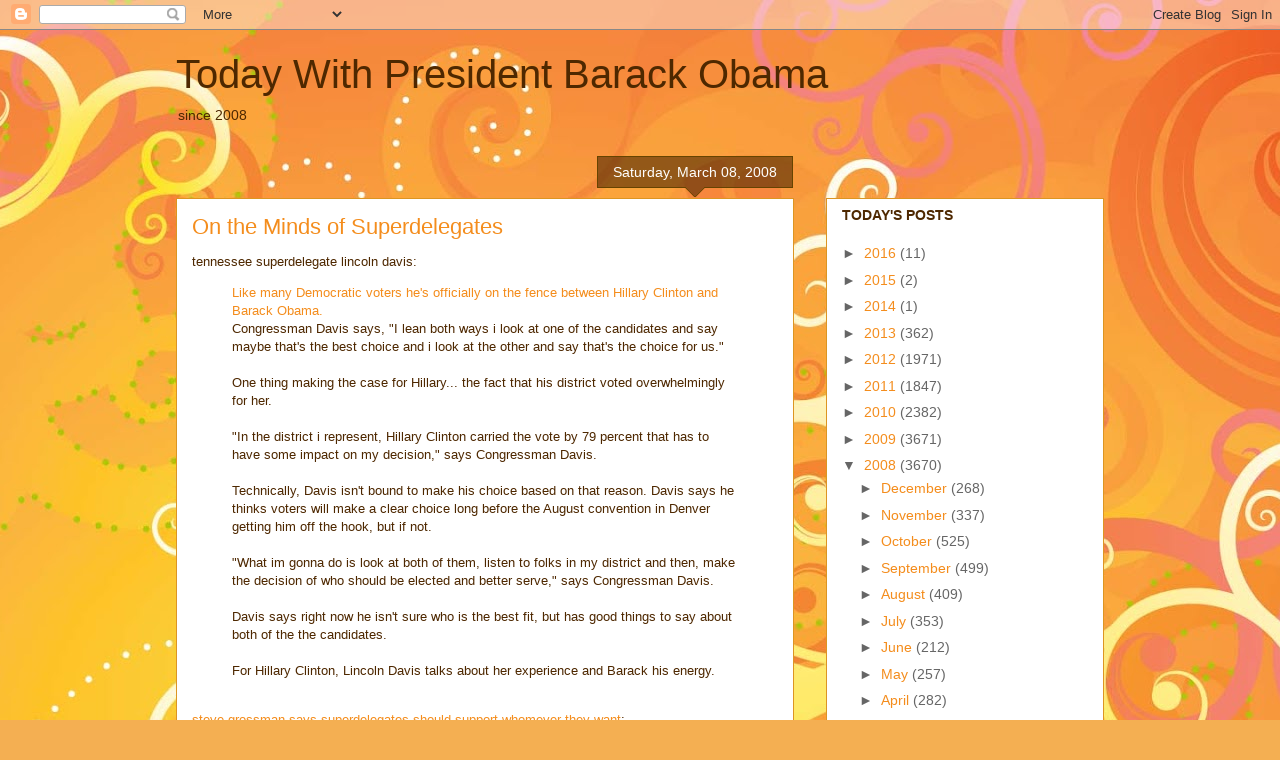

--- FILE ---
content_type: text/html; charset=UTF-8
request_url: https://ochairball.blogspot.com/2008/03/on-minds-of-superdelegates.html
body_size: 27747
content:
<!DOCTYPE html>
<html class='v2' dir='ltr' lang='en-US'>
<head>
<link href='https://www.blogger.com/static/v1/widgets/4128112664-css_bundle_v2.css' rel='stylesheet' type='text/css'/>
<meta content='width=1100' name='viewport'/>
<meta content='text/html; charset=UTF-8' http-equiv='Content-Type'/>
<meta content='blogger' name='generator'/>
<link href='https://ochairball.blogspot.com/favicon.ico' rel='icon' type='image/x-icon'/>
<link href='http://ochairball.blogspot.com/2008/03/on-minds-of-superdelegates.html' rel='canonical'/>
<link rel="alternate" type="application/atom+xml" title="Today With President Barack Obama - Atom" href="https://ochairball.blogspot.com/feeds/posts/default" />
<link rel="alternate" type="application/rss+xml" title="Today With President Barack Obama - RSS" href="https://ochairball.blogspot.com/feeds/posts/default?alt=rss" />
<link rel="service.post" type="application/atom+xml" title="Today With President Barack Obama - Atom" href="https://draft.blogger.com/feeds/9763226/posts/default" />

<link rel="alternate" type="application/atom+xml" title="Today With President Barack Obama - Atom" href="https://ochairball.blogspot.com/feeds/736353600546914338/comments/default" />
<!--Can't find substitution for tag [blog.ieCssRetrofitLinks]-->
<meta content='http://ochairball.blogspot.com/2008/03/on-minds-of-superdelegates.html' property='og:url'/>
<meta content='On the Minds of Superdelegates' property='og:title'/>
<meta content='tennessee superdelegate lincoln davis: Like many Democratic voters he&#39;s officially on the fence between Hillary Clinton and Barack Obama. Co...' property='og:description'/>
<title>Today With President Barack Obama: On the Minds of Superdelegates</title>
<style id='page-skin-1' type='text/css'><!--
/*
-----------------------------------------------
Blogger Template Style
Name:     Awesome Inc.
Designer: Tina Chen
URL:      tinachen.org
----------------------------------------------- */
/* Content
----------------------------------------------- */
body {
font: normal normal 13px Arial, Tahoma, Helvetica, FreeSans, sans-serif;
color: #4e2800;
background: #f4af52 url(//themes.googleusercontent.com/image?id=1jBzZZhWmESbxpWuz4_KYI1iPRIJPfZVbhagMxWcJWDsBoLRejCvAeTWImo0USEiGpD5G) repeat fixed top center /* Credit: molotovcoketail (https://www.istockphoto.com/googleimages.php?id=1794602&amp;platform=blogger) */;
}
html body .content-outer {
min-width: 0;
max-width: 100%;
width: 100%;
}
a:link {
text-decoration: none;
color: #f48d1d;
}
a:visited {
text-decoration: none;
color: #b5653b;
}
a:hover {
text-decoration: underline;
color: #f48d1d;
}
.body-fauxcolumn-outer .cap-top {
position: absolute;
z-index: 1;
height: 276px;
width: 100%;
background: transparent none repeat-x scroll top left;
_background-image: none;
}
/* Columns
----------------------------------------------- */
.content-inner {
padding: 0;
}
.header-inner .section {
margin: 0 16px;
}
.tabs-inner .section {
margin: 0 16px;
}
.main-inner {
padding-top: 65px;
}
.main-inner .column-center-inner,
.main-inner .column-left-inner,
.main-inner .column-right-inner {
padding: 0 5px;
}
*+html body .main-inner .column-center-inner {
margin-top: -65px;
}
#layout .main-inner .column-center-inner {
margin-top: 0;
}
/* Header
----------------------------------------------- */
.header-outer {
margin: 0 0 0 0;
background: transparent none repeat scroll 0 0;
}
.Header h1 {
font: normal normal 40px Arial, Tahoma, Helvetica, FreeSans, sans-serif;
color: #4e2800;
text-shadow: 0 0 -1px #000000;
}
.Header h1 a {
color: #4e2800;
}
.Header .description {
font: normal normal 14px Arial, Tahoma, Helvetica, FreeSans, sans-serif;
color: #4e2800;
}
.header-inner .Header .titlewrapper,
.header-inner .Header .descriptionwrapper {
padding-left: 0;
padding-right: 0;
margin-bottom: 0;
}
.header-inner .Header .titlewrapper {
padding-top: 22px;
}
/* Tabs
----------------------------------------------- */
.tabs-outer {
overflow: hidden;
position: relative;
background: transparent url(//www.blogblog.com/1kt/awesomeinc/tabs_gradient_groovy.png) repeat scroll 0 0;
}
#layout .tabs-outer {
overflow: visible;
}
.tabs-cap-top, .tabs-cap-bottom {
position: absolute;
width: 100%;
border-top: 1px solid #dc9522;
}
.tabs-cap-bottom {
bottom: 0;
}
.tabs-inner .widget li a {
display: inline-block;
margin: 0;
padding: .6em 1.5em;
font: normal bold 14px Arial, Tahoma, Helvetica, FreeSans, sans-serif;
color: #99531e;
border-top: 1px solid #dc9522;
border-bottom: 1px solid #dc9522;
border-left: 1px solid #dc9522;
height: 16px;
line-height: 16px;
}
.tabs-inner .widget li:last-child a {
border-right: 1px solid #dc9522;
}
.tabs-inner .widget li.selected a, .tabs-inner .widget li a:hover {
background: #ffeedd url(//www.blogblog.com/1kt/awesomeinc/tabs_gradient_groovy.png) repeat-x scroll 0 -100px;
color: #3c1f00;
}
/* Headings
----------------------------------------------- */
h2 {
font: normal bold 14px Arial, Tahoma, Helvetica, FreeSans, sans-serif;
color: #4e2800;
}
/* Widgets
----------------------------------------------- */
.main-inner .section {
margin: 0 27px;
padding: 0;
}
.main-inner .column-left-outer,
.main-inner .column-right-outer {
margin-top: 0;
}
#layout .main-inner .column-left-outer,
#layout .main-inner .column-right-outer {
margin-top: 0;
}
.main-inner .column-left-inner,
.main-inner .column-right-inner {
background: transparent none repeat 0 0;
-moz-box-shadow: 0 0 0 rgba(0, 0, 0, .2);
-webkit-box-shadow: 0 0 0 rgba(0, 0, 0, .2);
-goog-ms-box-shadow: 0 0 0 rgba(0, 0, 0, .2);
box-shadow: 0 0 0 rgba(0, 0, 0, .2);
-moz-border-radius: 0;
-webkit-border-radius: 0;
-goog-ms-border-radius: 0;
border-radius: 0;
}
#layout .main-inner .column-left-inner,
#layout .main-inner .column-right-inner {
margin-top: 0;
}
.sidebar .widget {
font: normal normal 14px Arial, Tahoma, Helvetica, FreeSans, sans-serif;
color: #4e2800;
}
.sidebar .widget a:link {
color: #f48d1d;
}
.sidebar .widget a:visited {
color: #b5653b;
}
.sidebar .widget a:hover {
color: #f48d1d;
}
.sidebar .widget h2 {
text-shadow: 0 0 -1px #000000;
}
.main-inner .widget {
background-color: #ffffff;
border: 1px solid #dc9522;
padding: 0 15px 15px;
margin: 20px -16px;
-moz-box-shadow: 0 0 0 rgba(0, 0, 0, .2);
-webkit-box-shadow: 0 0 0 rgba(0, 0, 0, .2);
-goog-ms-box-shadow: 0 0 0 rgba(0, 0, 0, .2);
box-shadow: 0 0 0 rgba(0, 0, 0, .2);
-moz-border-radius: 0;
-webkit-border-radius: 0;
-goog-ms-border-radius: 0;
border-radius: 0;
}
.main-inner .widget h2 {
margin: 0 -0;
padding: .6em 0 .5em;
border-bottom: 1px solid transparent;
}
.footer-inner .widget h2 {
padding: 0 0 .4em;
border-bottom: 1px solid transparent;
}
.main-inner .widget h2 + div, .footer-inner .widget h2 + div {
border-top: 0 solid #dc9522;
padding-top: 0;
}
.main-inner .widget .widget-content {
margin: 0 -0;
padding: 7px 0 0;
}
.main-inner .widget ul, .main-inner .widget #ArchiveList ul.flat {
margin: -0 -15px 0;
padding: 0;
list-style: none;
}
.main-inner .widget #ArchiveList {
margin: -0 0 0;
}
.main-inner .widget ul li, .main-inner .widget #ArchiveList ul.flat li {
padding: .5em 15px;
text-indent: 0;
color: #666666;
border-top: 0 solid #dc9522;
border-bottom: 1px solid transparent;
}
.main-inner .widget #ArchiveList ul li {
padding-top: .25em;
padding-bottom: .25em;
}
.main-inner .widget ul li:first-child, .main-inner .widget #ArchiveList ul.flat li:first-child {
border-top: none;
}
.main-inner .widget ul li:last-child, .main-inner .widget #ArchiveList ul.flat li:last-child {
border-bottom: none;
}
.post-body {
position: relative;
}
.main-inner .widget .post-body ul {
padding: 0 2.5em;
margin: .5em 0;
list-style: disc;
}
.main-inner .widget .post-body ul li {
padding: 0.25em 0;
margin-bottom: .25em;
color: #4e2800;
border: none;
}
.footer-inner .widget ul {
padding: 0;
list-style: none;
}
.widget .zippy {
color: #666666;
}
/* Posts
----------------------------------------------- */
body .main-inner .Blog {
padding: 0;
margin-bottom: 1em;
background-color: transparent;
border: none;
-moz-box-shadow: 0 0 0 rgba(0, 0, 0, 0);
-webkit-box-shadow: 0 0 0 rgba(0, 0, 0, 0);
-goog-ms-box-shadow: 0 0 0 rgba(0, 0, 0, 0);
box-shadow: 0 0 0 rgba(0, 0, 0, 0);
}
.main-inner .section:last-child .Blog:last-child {
padding: 0;
margin-bottom: 1em;
}
.main-inner .widget h2.date-header {
margin: 0 -15px 1px;
padding: 0 0 10px 0;
font: normal normal 14px Arial, Tahoma, Helvetica, FreeSans, sans-serif;
color: #ffffff;
background: transparent url(//www.blogblog.com/1kt/awesomeinc/date_background_groovy.png) repeat-x scroll bottom center;
border-top: 1px solid #664400;
border-bottom: 1px solid transparent;
-moz-border-radius-topleft: 0;
-moz-border-radius-topright: 0;
-webkit-border-top-left-radius: 0;
-webkit-border-top-right-radius: 0;
border-top-left-radius: 0;
border-top-right-radius: 0;
position: absolute;
bottom: 100%;
right: 15px;
text-shadow: 0 0 -1px #000000;
}
.main-inner .widget h2.date-header span {
font: normal normal 14px Arial, Tahoma, Helvetica, FreeSans, sans-serif;
display: block;
padding: .5em 15px;
border-left: 1px solid #664400;
border-right: 1px solid #664400;
}
.date-outer {
position: relative;
margin: 65px 0 20px;
padding: 0 15px;
background-color: #ffffff;
border: 1px solid #dc9522;
-moz-box-shadow: 0 0 0 rgba(0, 0, 0, .2);
-webkit-box-shadow: 0 0 0 rgba(0, 0, 0, .2);
-goog-ms-box-shadow: 0 0 0 rgba(0, 0, 0, .2);
box-shadow: 0 0 0 rgba(0, 0, 0, .2);
-moz-border-radius: 0;
-webkit-border-radius: 0;
-goog-ms-border-radius: 0;
border-radius: 0;
}
.date-outer:first-child {
margin-top: 0;
}
.date-outer:last-child {
margin-bottom: 20px;
-moz-border-radius-bottomleft: 0;
-moz-border-radius-bottomright: 0;
-webkit-border-bottom-left-radius: 0;
-webkit-border-bottom-right-radius: 0;
-goog-ms-border-bottom-left-radius: 0;
-goog-ms-border-bottom-right-radius: 0;
border-bottom-left-radius: 0;
border-bottom-right-radius: 0;
}
.date-posts {
margin: 0 -0;
padding: 0 0;
clear: both;
}
.post-outer, .inline-ad {
border-top: 1px solid #dc9522;
margin: 0 -0;
padding: 15px 0;
}
.post-outer {
padding-bottom: 10px;
}
.post-outer:first-child {
padding-top: 15px;
border-top: none;
}
.post-outer:last-child, .inline-ad:last-child {
border-bottom: none;
}
.post-body {
position: relative;
}
.post-body img {
padding: 8px;
background: transparent;
border: 1px solid transparent;
-moz-box-shadow: 0 0 0 rgba(0, 0, 0, .2);
-webkit-box-shadow: 0 0 0 rgba(0, 0, 0, .2);
box-shadow: 0 0 0 rgba(0, 0, 0, .2);
-moz-border-radius: 0;
-webkit-border-radius: 0;
border-radius: 0;
}
h3.post-title, h4 {
font: normal normal 22px Arial, Tahoma, Helvetica, FreeSans, sans-serif;
color: #f48d1d;
}
h3.post-title a {
font: normal normal 22px Arial, Tahoma, Helvetica, FreeSans, sans-serif;
color: #f48d1d;
}
h3.post-title a:hover {
color: #f48d1d;
text-decoration: underline;
}
.post-header {
margin: 0 0 1em;
}
.post-body {
line-height: 1.4;
}
.post-outer h2 {
color: #4e2800;
}
.post-footer {
margin: 1.5em 0 0;
}
#blog-pager {
padding: 15px;
font-size: 120%;
background-color: #ffffff;
border: 1px solid #dc9522;
-moz-box-shadow: 0 0 0 rgba(0, 0, 0, .2);
-webkit-box-shadow: 0 0 0 rgba(0, 0, 0, .2);
-goog-ms-box-shadow: 0 0 0 rgba(0, 0, 0, .2);
box-shadow: 0 0 0 rgba(0, 0, 0, .2);
-moz-border-radius: 0;
-webkit-border-radius: 0;
-goog-ms-border-radius: 0;
border-radius: 0;
-moz-border-radius-topleft: 0;
-moz-border-radius-topright: 0;
-webkit-border-top-left-radius: 0;
-webkit-border-top-right-radius: 0;
-goog-ms-border-top-left-radius: 0;
-goog-ms-border-top-right-radius: 0;
border-top-left-radius: 0;
border-top-right-radius-topright: 0;
margin-top: 1em;
}
.blog-feeds, .post-feeds {
margin: 1em 0;
text-align: center;
color: #4e2800;
}
.blog-feeds a, .post-feeds a {
color: #ffffff;
}
.blog-feeds a:visited, .post-feeds a:visited {
color: #ffffff;
}
.blog-feeds a:hover, .post-feeds a:hover {
color: #ffffff;
}
.post-outer .comments {
margin-top: 2em;
}
/* Comments
----------------------------------------------- */
.comments .comments-content .icon.blog-author {
background-repeat: no-repeat;
background-image: url([data-uri]);
}
.comments .comments-content .loadmore a {
border-top: 1px solid #dc9522;
border-bottom: 1px solid #dc9522;
}
.comments .continue {
border-top: 2px solid #dc9522;
}
/* Footer
----------------------------------------------- */
.footer-outer {
margin: -0 0 -1px;
padding: 0 0 0;
color: #4e2800;
overflow: hidden;
}
.footer-fauxborder-left {
border-top: 1px solid #dc9522;
background: #ffffff none repeat scroll 0 0;
-moz-box-shadow: 0 0 0 rgba(0, 0, 0, .2);
-webkit-box-shadow: 0 0 0 rgba(0, 0, 0, .2);
-goog-ms-box-shadow: 0 0 0 rgba(0, 0, 0, .2);
box-shadow: 0 0 0 rgba(0, 0, 0, .2);
margin: 0 -0;
}
/* Mobile
----------------------------------------------- */
body.mobile {
background-size: 100% auto;
}
.mobile .body-fauxcolumn-outer {
background: transparent none repeat scroll top left;
}
*+html body.mobile .main-inner .column-center-inner {
margin-top: 0;
}
.mobile .main-inner .widget {
padding: 0 0 15px;
}
.mobile .main-inner .widget h2 + div,
.mobile .footer-inner .widget h2 + div {
border-top: none;
padding-top: 0;
}
.mobile .footer-inner .widget h2 {
padding: 0.5em 0;
border-bottom: none;
}
.mobile .main-inner .widget .widget-content {
margin: 0;
padding: 7px 0 0;
}
.mobile .main-inner .widget ul,
.mobile .main-inner .widget #ArchiveList ul.flat {
margin: 0 -15px 0;
}
.mobile .main-inner .widget h2.date-header {
right: 0;
}
.mobile .date-header span {
padding: 0.4em 0;
}
.mobile .date-outer:first-child {
margin-bottom: 0;
border: 1px solid #dc9522;
-moz-border-radius-topleft: 0;
-moz-border-radius-topright: 0;
-webkit-border-top-left-radius: 0;
-webkit-border-top-right-radius: 0;
-goog-ms-border-top-left-radius: 0;
-goog-ms-border-top-right-radius: 0;
border-top-left-radius: 0;
border-top-right-radius: 0;
}
.mobile .date-outer {
border-color: #dc9522;
border-width: 0 1px 1px;
}
.mobile .date-outer:last-child {
margin-bottom: 0;
}
.mobile .main-inner {
padding: 0;
}
.mobile .header-inner .section {
margin: 0;
}
.mobile .post-outer, .mobile .inline-ad {
padding: 5px 0;
}
.mobile .tabs-inner .section {
margin: 0 10px;
}
.mobile .main-inner .widget h2 {
margin: 0;
padding: 0;
}
.mobile .main-inner .widget h2.date-header span {
padding: 0;
}
.mobile .main-inner .widget .widget-content {
margin: 0;
padding: 7px 0 0;
}
.mobile #blog-pager {
border: 1px solid transparent;
background: #ffffff none repeat scroll 0 0;
}
.mobile .main-inner .column-left-inner,
.mobile .main-inner .column-right-inner {
background: transparent none repeat 0 0;
-moz-box-shadow: none;
-webkit-box-shadow: none;
-goog-ms-box-shadow: none;
box-shadow: none;
}
.mobile .date-posts {
margin: 0;
padding: 0;
}
.mobile .footer-fauxborder-left {
margin: 0;
border-top: inherit;
}
.mobile .main-inner .section:last-child .Blog:last-child {
margin-bottom: 0;
}
.mobile-index-contents {
color: #4e2800;
}
.mobile .mobile-link-button {
background: #f48d1d url(//www.blogblog.com/1kt/awesomeinc/tabs_gradient_groovy.png) repeat scroll 0 0;
}
.mobile-link-button a:link, .mobile-link-button a:visited {
color: #4e2800;
}
.mobile .tabs-inner .PageList .widget-content {
background: transparent;
border-top: 1px solid;
border-color: #dc9522;
color: #99531e;
}
.mobile .tabs-inner .PageList .widget-content .pagelist-arrow {
border-left: 1px solid #dc9522;
}

--></style>
<style id='template-skin-1' type='text/css'><!--
body {
min-width: 960px;
}
.content-outer, .content-fauxcolumn-outer, .region-inner {
min-width: 960px;
max-width: 960px;
_width: 960px;
}
.main-inner .columns {
padding-left: 0;
padding-right: 310px;
}
.main-inner .fauxcolumn-center-outer {
left: 0;
right: 310px;
/* IE6 does not respect left and right together */
_width: expression(this.parentNode.offsetWidth -
parseInt("0") -
parseInt("310px") + 'px');
}
.main-inner .fauxcolumn-left-outer {
width: 0;
}
.main-inner .fauxcolumn-right-outer {
width: 310px;
}
.main-inner .column-left-outer {
width: 0;
right: 100%;
margin-left: -0;
}
.main-inner .column-right-outer {
width: 310px;
margin-right: -310px;
}
#layout {
min-width: 0;
}
#layout .content-outer {
min-width: 0;
width: 800px;
}
#layout .region-inner {
min-width: 0;
width: auto;
}
body#layout div.add_widget {
padding: 8px;
}
body#layout div.add_widget a {
margin-left: 32px;
}
--></style>
<style>
    body {background-image:url(\/\/themes.googleusercontent.com\/image?id=1jBzZZhWmESbxpWuz4_KYI1iPRIJPfZVbhagMxWcJWDsBoLRejCvAeTWImo0USEiGpD5G);}
    
@media (max-width: 200px) { body {background-image:url(\/\/themes.googleusercontent.com\/image?id=1jBzZZhWmESbxpWuz4_KYI1iPRIJPfZVbhagMxWcJWDsBoLRejCvAeTWImo0USEiGpD5G&options=w200);}}
@media (max-width: 400px) and (min-width: 201px) { body {background-image:url(\/\/themes.googleusercontent.com\/image?id=1jBzZZhWmESbxpWuz4_KYI1iPRIJPfZVbhagMxWcJWDsBoLRejCvAeTWImo0USEiGpD5G&options=w400);}}
@media (max-width: 800px) and (min-width: 401px) { body {background-image:url(\/\/themes.googleusercontent.com\/image?id=1jBzZZhWmESbxpWuz4_KYI1iPRIJPfZVbhagMxWcJWDsBoLRejCvAeTWImo0USEiGpD5G&options=w800);}}
@media (max-width: 1200px) and (min-width: 801px) { body {background-image:url(\/\/themes.googleusercontent.com\/image?id=1jBzZZhWmESbxpWuz4_KYI1iPRIJPfZVbhagMxWcJWDsBoLRejCvAeTWImo0USEiGpD5G&options=w1200);}}
/* Last tag covers anything over one higher than the previous max-size cap. */
@media (min-width: 1201px) { body {background-image:url(\/\/themes.googleusercontent.com\/image?id=1jBzZZhWmESbxpWuz4_KYI1iPRIJPfZVbhagMxWcJWDsBoLRejCvAeTWImo0USEiGpD5G&options=w1600);}}
  </style>
<link href='https://draft.blogger.com/dyn-css/authorization.css?targetBlogID=9763226&amp;zx=07b05cd7-29c7-4cd5-abe7-317de82446c8' media='none' onload='if(media!=&#39;all&#39;)media=&#39;all&#39;' rel='stylesheet'/><noscript><link href='https://draft.blogger.com/dyn-css/authorization.css?targetBlogID=9763226&amp;zx=07b05cd7-29c7-4cd5-abe7-317de82446c8' rel='stylesheet'/></noscript>
<meta name='google-adsense-platform-account' content='ca-host-pub-1556223355139109'/>
<meta name='google-adsense-platform-domain' content='blogspot.com'/>

</head>
<body class='loading variant-groovy'>
<div class='navbar section' id='navbar' name='Navbar'><div class='widget Navbar' data-version='1' id='Navbar1'><script type="text/javascript">
    function setAttributeOnload(object, attribute, val) {
      if(window.addEventListener) {
        window.addEventListener('load',
          function(){ object[attribute] = val; }, false);
      } else {
        window.attachEvent('onload', function(){ object[attribute] = val; });
      }
    }
  </script>
<div id="navbar-iframe-container"></div>
<script type="text/javascript" src="https://apis.google.com/js/platform.js"></script>
<script type="text/javascript">
      gapi.load("gapi.iframes:gapi.iframes.style.bubble", function() {
        if (gapi.iframes && gapi.iframes.getContext) {
          gapi.iframes.getContext().openChild({
              url: 'https://draft.blogger.com/navbar/9763226?po\x3d736353600546914338\x26origin\x3dhttps://ochairball.blogspot.com',
              where: document.getElementById("navbar-iframe-container"),
              id: "navbar-iframe"
          });
        }
      });
    </script><script type="text/javascript">
(function() {
var script = document.createElement('script');
script.type = 'text/javascript';
script.src = '//pagead2.googlesyndication.com/pagead/js/google_top_exp.js';
var head = document.getElementsByTagName('head')[0];
if (head) {
head.appendChild(script);
}})();
</script>
</div></div>
<div class='body-fauxcolumns'>
<div class='fauxcolumn-outer body-fauxcolumn-outer'>
<div class='cap-top'>
<div class='cap-left'></div>
<div class='cap-right'></div>
</div>
<div class='fauxborder-left'>
<div class='fauxborder-right'></div>
<div class='fauxcolumn-inner'>
</div>
</div>
<div class='cap-bottom'>
<div class='cap-left'></div>
<div class='cap-right'></div>
</div>
</div>
</div>
<div class='content'>
<div class='content-fauxcolumns'>
<div class='fauxcolumn-outer content-fauxcolumn-outer'>
<div class='cap-top'>
<div class='cap-left'></div>
<div class='cap-right'></div>
</div>
<div class='fauxborder-left'>
<div class='fauxborder-right'></div>
<div class='fauxcolumn-inner'>
</div>
</div>
<div class='cap-bottom'>
<div class='cap-left'></div>
<div class='cap-right'></div>
</div>
</div>
</div>
<div class='content-outer'>
<div class='content-cap-top cap-top'>
<div class='cap-left'></div>
<div class='cap-right'></div>
</div>
<div class='fauxborder-left content-fauxborder-left'>
<div class='fauxborder-right content-fauxborder-right'></div>
<div class='content-inner'>
<header>
<div class='header-outer'>
<div class='header-cap-top cap-top'>
<div class='cap-left'></div>
<div class='cap-right'></div>
</div>
<div class='fauxborder-left header-fauxborder-left'>
<div class='fauxborder-right header-fauxborder-right'></div>
<div class='region-inner header-inner'>
<div class='header section' id='header' name='Header'><div class='widget Header' data-version='1' id='Header1'>
<div id='header-inner'>
<div class='titlewrapper'>
<h1 class='title'>
<a href='https://ochairball.blogspot.com/'>
Today With President Barack Obama
</a>
</h1>
</div>
<div class='descriptionwrapper'>
<p class='description'><span>since 2008</span></p>
</div>
</div>
</div></div>
</div>
</div>
<div class='header-cap-bottom cap-bottom'>
<div class='cap-left'></div>
<div class='cap-right'></div>
</div>
</div>
</header>
<div class='tabs-outer'>
<div class='tabs-cap-top cap-top'>
<div class='cap-left'></div>
<div class='cap-right'></div>
</div>
<div class='fauxborder-left tabs-fauxborder-left'>
<div class='fauxborder-right tabs-fauxborder-right'></div>
<div class='region-inner tabs-inner'>
<div class='tabs no-items section' id='crosscol' name='Cross-Column'></div>
<div class='tabs no-items section' id='crosscol-overflow' name='Cross-Column 2'></div>
</div>
</div>
<div class='tabs-cap-bottom cap-bottom'>
<div class='cap-left'></div>
<div class='cap-right'></div>
</div>
</div>
<div class='main-outer'>
<div class='main-cap-top cap-top'>
<div class='cap-left'></div>
<div class='cap-right'></div>
</div>
<div class='fauxborder-left main-fauxborder-left'>
<div class='fauxborder-right main-fauxborder-right'></div>
<div class='region-inner main-inner'>
<div class='columns fauxcolumns'>
<div class='fauxcolumn-outer fauxcolumn-center-outer'>
<div class='cap-top'>
<div class='cap-left'></div>
<div class='cap-right'></div>
</div>
<div class='fauxborder-left'>
<div class='fauxborder-right'></div>
<div class='fauxcolumn-inner'>
</div>
</div>
<div class='cap-bottom'>
<div class='cap-left'></div>
<div class='cap-right'></div>
</div>
</div>
<div class='fauxcolumn-outer fauxcolumn-left-outer'>
<div class='cap-top'>
<div class='cap-left'></div>
<div class='cap-right'></div>
</div>
<div class='fauxborder-left'>
<div class='fauxborder-right'></div>
<div class='fauxcolumn-inner'>
</div>
</div>
<div class='cap-bottom'>
<div class='cap-left'></div>
<div class='cap-right'></div>
</div>
</div>
<div class='fauxcolumn-outer fauxcolumn-right-outer'>
<div class='cap-top'>
<div class='cap-left'></div>
<div class='cap-right'></div>
</div>
<div class='fauxborder-left'>
<div class='fauxborder-right'></div>
<div class='fauxcolumn-inner'>
</div>
</div>
<div class='cap-bottom'>
<div class='cap-left'></div>
<div class='cap-right'></div>
</div>
</div>
<!-- corrects IE6 width calculation -->
<div class='columns-inner'>
<div class='column-center-outer'>
<div class='column-center-inner'>
<div class='main section' id='main' name='Main'><div class='widget Blog' data-version='1' id='Blog1'>
<div class='blog-posts hfeed'>

          <div class="date-outer">
        
<h2 class='date-header'><span>Saturday, March 08, 2008</span></h2>

          <div class="date-posts">
        
<div class='post-outer'>
<div class='post hentry uncustomized-post-template' itemprop='blogPost' itemscope='itemscope' itemtype='http://schema.org/BlogPosting'>
<meta content='9763226' itemprop='blogId'/>
<meta content='736353600546914338' itemprop='postId'/>
<a name='736353600546914338'></a>
<h3 class='post-title entry-title' itemprop='name'>
On the Minds of Superdelegates
</h3>
<div class='post-header'>
<div class='post-header-line-1'></div>
</div>
<div class='post-body entry-content' id='post-body-736353600546914338' itemprop='description articleBody'>
tennessee superdelegate lincoln davis:<br /><blockquote><a href="http://www.newschannel9.com/news/davis_967034___article.html/says_clinton.html">Like many Democratic voters he's officially on the fence between Hillary Clinton and Barack Obama.</a><br />Congressman Davis says, "I lean both ways i look at one of the candidates and say maybe that's the best choice and i look at the other and say that's the choice for us."<br /><br />One thing making the case for Hillary... the fact that his district voted overwhelmingly for her.<br /><br />"In the district i represent, Hillary Clinton carried the vote by 79 percent that has to have some impact on my decision," says Congressman Davis.<br /><br />Technically, Davis isn't bound to make his choice based on that reason. Davis says he thinks voters will make a clear choice long before the August convention in Denver getting him off the hook, but if not.<br /><br />"What im gonna do is look at both of them, listen to folks in my district and then, make the decision of who should be elected and better serve," says Congressman Davis.<br /><br />Davis says right now he isn't sure who is the best fit, but has good things to say about both of the the candidates.<br /><br />For Hillary Clinton, Lincoln Davis talks about her experience and Barack his energy.<br /></blockquote><br /><a href="http://www.kxmb.com/News/216675.asp">steve grossman says superdelegates should support whomever they want</a>:<br /><blockquote>NEW YORK (AP) One Democratic superdelegate says he and others should not be considered "potted plants or rubber stamps." Steve Grossman, a Hillary Clinton fund-raiser and head of the Democratic National Committee under her husband, says superdelegates should support the candidate of their choice rather than simply back which ever candidate has the most pledged delegates to the convention.</blockquote><a href="http://www.natchezdemocrat.com/news/2008/mar/07/natchez-superdelegate-leaning-toward-obama/">mississippi super everett sanders says he's leaning toward obama:</a><br /><blockquote>&#8220;I represent the vote here in Mississippi, although I&#8217;m not bound to follow the vote,&#8221; Sanders said. &#8220;However if I want to get re-elected&#8230;&#8221;<br /><br />He said both Democratic camps have contacted him and he&#8217;s been most impressed by Obama.<br /><br />&#8220;I&#8217;ve been impressed with Obama and his ability to generate the support among persons who have not participated in the electoral process before,&#8221; Sanders said. &#8220;In my lifetime, the only other time I can recall such excitement among young voters was when President Kennedy was running for candidate,&#8221; he said.</blockquote><a href="http://www.philly.com/dailynews/opinion/columnists/20080307_Elmer_Smith__This_superdelegate_wont_be_swayed_by_Clintons_sales_pitch.html">philadelphia, pennsylvania super carol campbell is going with obama: </a><br /><blockquote><p>"Ever since I talked to [Obama's] wife, I knew I would support him," she said.<br /><br />"The very night before she called, I was thinking about my dad the day he heard that Wilson Goode would run to become the city's first black mayor.<br /><br />"I thought about the gleam in his eye. 'This is the day I've been waiting for,' " he said.<br /><br />"Well, I've been waiting all my life for this day.<br /><br />"How do you turn your back when everything in you is crying out?" </p><p>cnn's new <a href="http://www.cnn.com/2008/POLITICS/02/19/dem.delegates/index.html">superdelegate tracker by state</a>. </p><p><a href="http://ochairball.blogspot.com/2008/03/are-clintons-people-intentionally-race.html">Clinton&#8217;s Deliberate Race Baiting</a><br /><a href="http://ochairball.blogspot.com/2008/03/who-can-beat-mccain.html">Who Can Beat McCain?</a><br /><a href="http://ochairball.blogspot.com/2008/03/obama-would-be-first-un-beholden.html">Obama: the Un-Beholden President</a><br /><a href="http://ochairball.blogspot.com/2008/03/clintons-big-states-argument.html">Bogus Big States Argument</a></p><p><a href="http://ochairball.blogspot.com/2008/03/obamas-pennslyvania-strategy.html">Obama&#8217;s Pennsylvania Strategy</a></p></blockquote>
<div style='clear: both;'></div>
</div>
<div class='post-footer'>
<div class='post-footer-line post-footer-line-1'>
<span class='post-author vcard'>
Posted by
<span class='fn' itemprop='author' itemscope='itemscope' itemtype='http://schema.org/Person'>
<span itemprop='name'>Olga</span>
</span>
</span>
<span class='post-timestamp'>
at
<meta content='http://ochairball.blogspot.com/2008/03/on-minds-of-superdelegates.html' itemprop='url'/>
<a class='timestamp-link' href='https://ochairball.blogspot.com/2008/03/on-minds-of-superdelegates.html' rel='bookmark' title='permanent link'><abbr class='published' itemprop='datePublished' title='2008-03-08T14:40:00-08:00'>2:40 PM</abbr></a>
</span>
<span class='post-comment-link'>
</span>
<span class='post-icons'>
<span class='item-action'>
<a href='https://draft.blogger.com/email-post/9763226/736353600546914338' title='Email Post'>
<img alt='' class='icon-action' height='13' src='https://resources.blogblog.com/img/icon18_email.gif' width='18'/>
</a>
</span>
<span class='item-control blog-admin pid-1165773289'>
<a href='https://draft.blogger.com/post-edit.g?blogID=9763226&postID=736353600546914338&from=pencil' title='Edit Post'>
<img alt='' class='icon-action' height='18' src='https://resources.blogblog.com/img/icon18_edit_allbkg.gif' width='18'/>
</a>
</span>
</span>
<div class='post-share-buttons goog-inline-block'>
<a class='goog-inline-block share-button sb-email' href='https://draft.blogger.com/share-post.g?blogID=9763226&postID=736353600546914338&target=email' target='_blank' title='Email This'><span class='share-button-link-text'>Email This</span></a><a class='goog-inline-block share-button sb-blog' href='https://draft.blogger.com/share-post.g?blogID=9763226&postID=736353600546914338&target=blog' onclick='window.open(this.href, "_blank", "height=270,width=475"); return false;' target='_blank' title='BlogThis!'><span class='share-button-link-text'>BlogThis!</span></a><a class='goog-inline-block share-button sb-twitter' href='https://draft.blogger.com/share-post.g?blogID=9763226&postID=736353600546914338&target=twitter' target='_blank' title='Share to X'><span class='share-button-link-text'>Share to X</span></a><a class='goog-inline-block share-button sb-facebook' href='https://draft.blogger.com/share-post.g?blogID=9763226&postID=736353600546914338&target=facebook' onclick='window.open(this.href, "_blank", "height=430,width=640"); return false;' target='_blank' title='Share to Facebook'><span class='share-button-link-text'>Share to Facebook</span></a><a class='goog-inline-block share-button sb-pinterest' href='https://draft.blogger.com/share-post.g?blogID=9763226&postID=736353600546914338&target=pinterest' target='_blank' title='Share to Pinterest'><span class='share-button-link-text'>Share to Pinterest</span></a>
</div>
</div>
<div class='post-footer-line post-footer-line-2'>
<span class='post-labels'>
Labels:
<a href='https://ochairball.blogspot.com/search/label/carol%20campbell' rel='tag'>carol campbell</a>,
<a href='https://ochairball.blogspot.com/search/label/clinton%20superdelgates' rel='tag'>clinton superdelgates</a>,
<a href='https://ochairball.blogspot.com/search/label/everett%20sanders' rel='tag'>everett sanders</a>,
<a href='https://ochairball.blogspot.com/search/label/lincoln%20davis' rel='tag'>lincoln davis</a>,
<a href='https://ochairball.blogspot.com/search/label/obama%20superdelegates' rel='tag'>obama superdelegates</a>,
<a href='https://ochairball.blogspot.com/search/label/steve%20grossman' rel='tag'>steve grossman</a>,
<a href='https://ochairball.blogspot.com/search/label/superdelegates' rel='tag'>superdelegates</a>
</span>
</div>
<div class='post-footer-line post-footer-line-3'>
<span class='post-location'>
</span>
</div>
</div>
</div>
<div class='comments' id='comments'>
<a name='comments'></a>
</div>
</div>

        </div></div>
      
</div>
<div class='blog-pager' id='blog-pager'>
<span id='blog-pager-newer-link'>
<a class='blog-pager-newer-link' href='https://ochairball.blogspot.com/2008/03/clintons-rezko-attack-put-to-rest.html' id='Blog1_blog-pager-newer-link' title='Newer Post'>Newer Post</a>
</span>
<span id='blog-pager-older-link'>
<a class='blog-pager-older-link' href='https://ochairball.blogspot.com/2008/03/obama-camp-memo-stick-to-issues.html' id='Blog1_blog-pager-older-link' title='Older Post'>Older Post</a>
</span>
<a class='home-link' href='https://ochairball.blogspot.com/'>Home</a>
</div>
<div class='clear'></div>
<div class='post-feeds'>
</div>
</div></div>
</div>
</div>
<div class='column-left-outer'>
<div class='column-left-inner'>
<aside>
</aside>
</div>
</div>
<div class='column-right-outer'>
<div class='column-right-inner'>
<aside>
<div class='sidebar section' id='sidebar-right-1'><div class='widget BlogArchive' data-version='1' id='BlogArchive1'>
<h2>TODAY'S POSTS</h2>
<div class='widget-content'>
<div id='ArchiveList'>
<div id='BlogArchive1_ArchiveList'>
<ul class='hierarchy'>
<li class='archivedate collapsed'>
<a class='toggle' href='javascript:void(0)'>
<span class='zippy'>

        &#9658;&#160;
      
</span>
</a>
<a class='post-count-link' href='https://ochairball.blogspot.com/2016/'>
2016
</a>
<span class='post-count' dir='ltr'>(11)</span>
<ul class='hierarchy'>
<li class='archivedate collapsed'>
<a class='toggle' href='javascript:void(0)'>
<span class='zippy'>

        &#9658;&#160;
      
</span>
</a>
<a class='post-count-link' href='https://ochairball.blogspot.com/2016/05/'>
May
</a>
<span class='post-count' dir='ltr'>(5)</span>
</li>
</ul>
<ul class='hierarchy'>
<li class='archivedate collapsed'>
<a class='toggle' href='javascript:void(0)'>
<span class='zippy'>

        &#9658;&#160;
      
</span>
</a>
<a class='post-count-link' href='https://ochairball.blogspot.com/2016/03/'>
March
</a>
<span class='post-count' dir='ltr'>(6)</span>
</li>
</ul>
</li>
</ul>
<ul class='hierarchy'>
<li class='archivedate collapsed'>
<a class='toggle' href='javascript:void(0)'>
<span class='zippy'>

        &#9658;&#160;
      
</span>
</a>
<a class='post-count-link' href='https://ochairball.blogspot.com/2015/'>
2015
</a>
<span class='post-count' dir='ltr'>(2)</span>
<ul class='hierarchy'>
<li class='archivedate collapsed'>
<a class='toggle' href='javascript:void(0)'>
<span class='zippy'>

        &#9658;&#160;
      
</span>
</a>
<a class='post-count-link' href='https://ochairball.blogspot.com/2015/06/'>
June
</a>
<span class='post-count' dir='ltr'>(1)</span>
</li>
</ul>
<ul class='hierarchy'>
<li class='archivedate collapsed'>
<a class='toggle' href='javascript:void(0)'>
<span class='zippy'>

        &#9658;&#160;
      
</span>
</a>
<a class='post-count-link' href='https://ochairball.blogspot.com/2015/04/'>
April
</a>
<span class='post-count' dir='ltr'>(1)</span>
</li>
</ul>
</li>
</ul>
<ul class='hierarchy'>
<li class='archivedate collapsed'>
<a class='toggle' href='javascript:void(0)'>
<span class='zippy'>

        &#9658;&#160;
      
</span>
</a>
<a class='post-count-link' href='https://ochairball.blogspot.com/2014/'>
2014
</a>
<span class='post-count' dir='ltr'>(1)</span>
<ul class='hierarchy'>
<li class='archivedate collapsed'>
<a class='toggle' href='javascript:void(0)'>
<span class='zippy'>

        &#9658;&#160;
      
</span>
</a>
<a class='post-count-link' href='https://ochairball.blogspot.com/2014/12/'>
December
</a>
<span class='post-count' dir='ltr'>(1)</span>
</li>
</ul>
</li>
</ul>
<ul class='hierarchy'>
<li class='archivedate collapsed'>
<a class='toggle' href='javascript:void(0)'>
<span class='zippy'>

        &#9658;&#160;
      
</span>
</a>
<a class='post-count-link' href='https://ochairball.blogspot.com/2013/'>
2013
</a>
<span class='post-count' dir='ltr'>(362)</span>
<ul class='hierarchy'>
<li class='archivedate collapsed'>
<a class='toggle' href='javascript:void(0)'>
<span class='zippy'>

        &#9658;&#160;
      
</span>
</a>
<a class='post-count-link' href='https://ochairball.blogspot.com/2013/12/'>
December
</a>
<span class='post-count' dir='ltr'>(1)</span>
</li>
</ul>
<ul class='hierarchy'>
<li class='archivedate collapsed'>
<a class='toggle' href='javascript:void(0)'>
<span class='zippy'>

        &#9658;&#160;
      
</span>
</a>
<a class='post-count-link' href='https://ochairball.blogspot.com/2013/10/'>
October
</a>
<span class='post-count' dir='ltr'>(1)</span>
</li>
</ul>
<ul class='hierarchy'>
<li class='archivedate collapsed'>
<a class='toggle' href='javascript:void(0)'>
<span class='zippy'>

        &#9658;&#160;
      
</span>
</a>
<a class='post-count-link' href='https://ochairball.blogspot.com/2013/09/'>
September
</a>
<span class='post-count' dir='ltr'>(2)</span>
</li>
</ul>
<ul class='hierarchy'>
<li class='archivedate collapsed'>
<a class='toggle' href='javascript:void(0)'>
<span class='zippy'>

        &#9658;&#160;
      
</span>
</a>
<a class='post-count-link' href='https://ochairball.blogspot.com/2013/08/'>
August
</a>
<span class='post-count' dir='ltr'>(4)</span>
</li>
</ul>
<ul class='hierarchy'>
<li class='archivedate collapsed'>
<a class='toggle' href='javascript:void(0)'>
<span class='zippy'>

        &#9658;&#160;
      
</span>
</a>
<a class='post-count-link' href='https://ochairball.blogspot.com/2013/07/'>
July
</a>
<span class='post-count' dir='ltr'>(6)</span>
</li>
</ul>
<ul class='hierarchy'>
<li class='archivedate collapsed'>
<a class='toggle' href='javascript:void(0)'>
<span class='zippy'>

        &#9658;&#160;
      
</span>
</a>
<a class='post-count-link' href='https://ochairball.blogspot.com/2013/06/'>
June
</a>
<span class='post-count' dir='ltr'>(2)</span>
</li>
</ul>
<ul class='hierarchy'>
<li class='archivedate collapsed'>
<a class='toggle' href='javascript:void(0)'>
<span class='zippy'>

        &#9658;&#160;
      
</span>
</a>
<a class='post-count-link' href='https://ochairball.blogspot.com/2013/05/'>
May
</a>
<span class='post-count' dir='ltr'>(1)</span>
</li>
</ul>
<ul class='hierarchy'>
<li class='archivedate collapsed'>
<a class='toggle' href='javascript:void(0)'>
<span class='zippy'>

        &#9658;&#160;
      
</span>
</a>
<a class='post-count-link' href='https://ochairball.blogspot.com/2013/04/'>
April
</a>
<span class='post-count' dir='ltr'>(23)</span>
</li>
</ul>
<ul class='hierarchy'>
<li class='archivedate collapsed'>
<a class='toggle' href='javascript:void(0)'>
<span class='zippy'>

        &#9658;&#160;
      
</span>
</a>
<a class='post-count-link' href='https://ochairball.blogspot.com/2013/03/'>
March
</a>
<span class='post-count' dir='ltr'>(94)</span>
</li>
</ul>
<ul class='hierarchy'>
<li class='archivedate collapsed'>
<a class='toggle' href='javascript:void(0)'>
<span class='zippy'>

        &#9658;&#160;
      
</span>
</a>
<a class='post-count-link' href='https://ochairball.blogspot.com/2013/02/'>
February
</a>
<span class='post-count' dir='ltr'>(99)</span>
</li>
</ul>
<ul class='hierarchy'>
<li class='archivedate collapsed'>
<a class='toggle' href='javascript:void(0)'>
<span class='zippy'>

        &#9658;&#160;
      
</span>
</a>
<a class='post-count-link' href='https://ochairball.blogspot.com/2013/01/'>
January
</a>
<span class='post-count' dir='ltr'>(129)</span>
</li>
</ul>
</li>
</ul>
<ul class='hierarchy'>
<li class='archivedate collapsed'>
<a class='toggle' href='javascript:void(0)'>
<span class='zippy'>

        &#9658;&#160;
      
</span>
</a>
<a class='post-count-link' href='https://ochairball.blogspot.com/2012/'>
2012
</a>
<span class='post-count' dir='ltr'>(1971)</span>
<ul class='hierarchy'>
<li class='archivedate collapsed'>
<a class='toggle' href='javascript:void(0)'>
<span class='zippy'>

        &#9658;&#160;
      
</span>
</a>
<a class='post-count-link' href='https://ochairball.blogspot.com/2012/12/'>
December
</a>
<span class='post-count' dir='ltr'>(94)</span>
</li>
</ul>
<ul class='hierarchy'>
<li class='archivedate collapsed'>
<a class='toggle' href='javascript:void(0)'>
<span class='zippy'>

        &#9658;&#160;
      
</span>
</a>
<a class='post-count-link' href='https://ochairball.blogspot.com/2012/11/'>
November
</a>
<span class='post-count' dir='ltr'>(152)</span>
</li>
</ul>
<ul class='hierarchy'>
<li class='archivedate collapsed'>
<a class='toggle' href='javascript:void(0)'>
<span class='zippy'>

        &#9658;&#160;
      
</span>
</a>
<a class='post-count-link' href='https://ochairball.blogspot.com/2012/10/'>
October
</a>
<span class='post-count' dir='ltr'>(142)</span>
</li>
</ul>
<ul class='hierarchy'>
<li class='archivedate collapsed'>
<a class='toggle' href='javascript:void(0)'>
<span class='zippy'>

        &#9658;&#160;
      
</span>
</a>
<a class='post-count-link' href='https://ochairball.blogspot.com/2012/09/'>
September
</a>
<span class='post-count' dir='ltr'>(226)</span>
</li>
</ul>
<ul class='hierarchy'>
<li class='archivedate collapsed'>
<a class='toggle' href='javascript:void(0)'>
<span class='zippy'>

        &#9658;&#160;
      
</span>
</a>
<a class='post-count-link' href='https://ochairball.blogspot.com/2012/08/'>
August
</a>
<span class='post-count' dir='ltr'>(174)</span>
</li>
</ul>
<ul class='hierarchy'>
<li class='archivedate collapsed'>
<a class='toggle' href='javascript:void(0)'>
<span class='zippy'>

        &#9658;&#160;
      
</span>
</a>
<a class='post-count-link' href='https://ochairball.blogspot.com/2012/07/'>
July
</a>
<span class='post-count' dir='ltr'>(157)</span>
</li>
</ul>
<ul class='hierarchy'>
<li class='archivedate collapsed'>
<a class='toggle' href='javascript:void(0)'>
<span class='zippy'>

        &#9658;&#160;
      
</span>
</a>
<a class='post-count-link' href='https://ochairball.blogspot.com/2012/06/'>
June
</a>
<span class='post-count' dir='ltr'>(130)</span>
</li>
</ul>
<ul class='hierarchy'>
<li class='archivedate collapsed'>
<a class='toggle' href='javascript:void(0)'>
<span class='zippy'>

        &#9658;&#160;
      
</span>
</a>
<a class='post-count-link' href='https://ochairball.blogspot.com/2012/05/'>
May
</a>
<span class='post-count' dir='ltr'>(148)</span>
</li>
</ul>
<ul class='hierarchy'>
<li class='archivedate collapsed'>
<a class='toggle' href='javascript:void(0)'>
<span class='zippy'>

        &#9658;&#160;
      
</span>
</a>
<a class='post-count-link' href='https://ochairball.blogspot.com/2012/04/'>
April
</a>
<span class='post-count' dir='ltr'>(176)</span>
</li>
</ul>
<ul class='hierarchy'>
<li class='archivedate collapsed'>
<a class='toggle' href='javascript:void(0)'>
<span class='zippy'>

        &#9658;&#160;
      
</span>
</a>
<a class='post-count-link' href='https://ochairball.blogspot.com/2012/03/'>
March
</a>
<span class='post-count' dir='ltr'>(203)</span>
</li>
</ul>
<ul class='hierarchy'>
<li class='archivedate collapsed'>
<a class='toggle' href='javascript:void(0)'>
<span class='zippy'>

        &#9658;&#160;
      
</span>
</a>
<a class='post-count-link' href='https://ochairball.blogspot.com/2012/02/'>
February
</a>
<span class='post-count' dir='ltr'>(171)</span>
</li>
</ul>
<ul class='hierarchy'>
<li class='archivedate collapsed'>
<a class='toggle' href='javascript:void(0)'>
<span class='zippy'>

        &#9658;&#160;
      
</span>
</a>
<a class='post-count-link' href='https://ochairball.blogspot.com/2012/01/'>
January
</a>
<span class='post-count' dir='ltr'>(198)</span>
</li>
</ul>
</li>
</ul>
<ul class='hierarchy'>
<li class='archivedate collapsed'>
<a class='toggle' href='javascript:void(0)'>
<span class='zippy'>

        &#9658;&#160;
      
</span>
</a>
<a class='post-count-link' href='https://ochairball.blogspot.com/2011/'>
2011
</a>
<span class='post-count' dir='ltr'>(1847)</span>
<ul class='hierarchy'>
<li class='archivedate collapsed'>
<a class='toggle' href='javascript:void(0)'>
<span class='zippy'>

        &#9658;&#160;
      
</span>
</a>
<a class='post-count-link' href='https://ochairball.blogspot.com/2011/12/'>
December
</a>
<span class='post-count' dir='ltr'>(148)</span>
</li>
</ul>
<ul class='hierarchy'>
<li class='archivedate collapsed'>
<a class='toggle' href='javascript:void(0)'>
<span class='zippy'>

        &#9658;&#160;
      
</span>
</a>
<a class='post-count-link' href='https://ochairball.blogspot.com/2011/11/'>
November
</a>
<span class='post-count' dir='ltr'>(151)</span>
</li>
</ul>
<ul class='hierarchy'>
<li class='archivedate collapsed'>
<a class='toggle' href='javascript:void(0)'>
<span class='zippy'>

        &#9658;&#160;
      
</span>
</a>
<a class='post-count-link' href='https://ochairball.blogspot.com/2011/10/'>
October
</a>
<span class='post-count' dir='ltr'>(139)</span>
</li>
</ul>
<ul class='hierarchy'>
<li class='archivedate collapsed'>
<a class='toggle' href='javascript:void(0)'>
<span class='zippy'>

        &#9658;&#160;
      
</span>
</a>
<a class='post-count-link' href='https://ochairball.blogspot.com/2011/09/'>
September
</a>
<span class='post-count' dir='ltr'>(123)</span>
</li>
</ul>
<ul class='hierarchy'>
<li class='archivedate collapsed'>
<a class='toggle' href='javascript:void(0)'>
<span class='zippy'>

        &#9658;&#160;
      
</span>
</a>
<a class='post-count-link' href='https://ochairball.blogspot.com/2011/08/'>
August
</a>
<span class='post-count' dir='ltr'>(145)</span>
</li>
</ul>
<ul class='hierarchy'>
<li class='archivedate collapsed'>
<a class='toggle' href='javascript:void(0)'>
<span class='zippy'>

        &#9658;&#160;
      
</span>
</a>
<a class='post-count-link' href='https://ochairball.blogspot.com/2011/07/'>
July
</a>
<span class='post-count' dir='ltr'>(149)</span>
</li>
</ul>
<ul class='hierarchy'>
<li class='archivedate collapsed'>
<a class='toggle' href='javascript:void(0)'>
<span class='zippy'>

        &#9658;&#160;
      
</span>
</a>
<a class='post-count-link' href='https://ochairball.blogspot.com/2011/06/'>
June
</a>
<span class='post-count' dir='ltr'>(157)</span>
</li>
</ul>
<ul class='hierarchy'>
<li class='archivedate collapsed'>
<a class='toggle' href='javascript:void(0)'>
<span class='zippy'>

        &#9658;&#160;
      
</span>
</a>
<a class='post-count-link' href='https://ochairball.blogspot.com/2011/05/'>
May
</a>
<span class='post-count' dir='ltr'>(194)</span>
</li>
</ul>
<ul class='hierarchy'>
<li class='archivedate collapsed'>
<a class='toggle' href='javascript:void(0)'>
<span class='zippy'>

        &#9658;&#160;
      
</span>
</a>
<a class='post-count-link' href='https://ochairball.blogspot.com/2011/04/'>
April
</a>
<span class='post-count' dir='ltr'>(150)</span>
</li>
</ul>
<ul class='hierarchy'>
<li class='archivedate collapsed'>
<a class='toggle' href='javascript:void(0)'>
<span class='zippy'>

        &#9658;&#160;
      
</span>
</a>
<a class='post-count-link' href='https://ochairball.blogspot.com/2011/03/'>
March
</a>
<span class='post-count' dir='ltr'>(181)</span>
</li>
</ul>
<ul class='hierarchy'>
<li class='archivedate collapsed'>
<a class='toggle' href='javascript:void(0)'>
<span class='zippy'>

        &#9658;&#160;
      
</span>
</a>
<a class='post-count-link' href='https://ochairball.blogspot.com/2011/02/'>
February
</a>
<span class='post-count' dir='ltr'>(154)</span>
</li>
</ul>
<ul class='hierarchy'>
<li class='archivedate collapsed'>
<a class='toggle' href='javascript:void(0)'>
<span class='zippy'>

        &#9658;&#160;
      
</span>
</a>
<a class='post-count-link' href='https://ochairball.blogspot.com/2011/01/'>
January
</a>
<span class='post-count' dir='ltr'>(156)</span>
</li>
</ul>
</li>
</ul>
<ul class='hierarchy'>
<li class='archivedate collapsed'>
<a class='toggle' href='javascript:void(0)'>
<span class='zippy'>

        &#9658;&#160;
      
</span>
</a>
<a class='post-count-link' href='https://ochairball.blogspot.com/2010/'>
2010
</a>
<span class='post-count' dir='ltr'>(2382)</span>
<ul class='hierarchy'>
<li class='archivedate collapsed'>
<a class='toggle' href='javascript:void(0)'>
<span class='zippy'>

        &#9658;&#160;
      
</span>
</a>
<a class='post-count-link' href='https://ochairball.blogspot.com/2010/12/'>
December
</a>
<span class='post-count' dir='ltr'>(159)</span>
</li>
</ul>
<ul class='hierarchy'>
<li class='archivedate collapsed'>
<a class='toggle' href='javascript:void(0)'>
<span class='zippy'>

        &#9658;&#160;
      
</span>
</a>
<a class='post-count-link' href='https://ochairball.blogspot.com/2010/11/'>
November
</a>
<span class='post-count' dir='ltr'>(158)</span>
</li>
</ul>
<ul class='hierarchy'>
<li class='archivedate collapsed'>
<a class='toggle' href='javascript:void(0)'>
<span class='zippy'>

        &#9658;&#160;
      
</span>
</a>
<a class='post-count-link' href='https://ochairball.blogspot.com/2010/10/'>
October
</a>
<span class='post-count' dir='ltr'>(185)</span>
</li>
</ul>
<ul class='hierarchy'>
<li class='archivedate collapsed'>
<a class='toggle' href='javascript:void(0)'>
<span class='zippy'>

        &#9658;&#160;
      
</span>
</a>
<a class='post-count-link' href='https://ochairball.blogspot.com/2010/09/'>
September
</a>
<span class='post-count' dir='ltr'>(154)</span>
</li>
</ul>
<ul class='hierarchy'>
<li class='archivedate collapsed'>
<a class='toggle' href='javascript:void(0)'>
<span class='zippy'>

        &#9658;&#160;
      
</span>
</a>
<a class='post-count-link' href='https://ochairball.blogspot.com/2010/08/'>
August
</a>
<span class='post-count' dir='ltr'>(134)</span>
</li>
</ul>
<ul class='hierarchy'>
<li class='archivedate collapsed'>
<a class='toggle' href='javascript:void(0)'>
<span class='zippy'>

        &#9658;&#160;
      
</span>
</a>
<a class='post-count-link' href='https://ochairball.blogspot.com/2010/07/'>
July
</a>
<span class='post-count' dir='ltr'>(128)</span>
</li>
</ul>
<ul class='hierarchy'>
<li class='archivedate collapsed'>
<a class='toggle' href='javascript:void(0)'>
<span class='zippy'>

        &#9658;&#160;
      
</span>
</a>
<a class='post-count-link' href='https://ochairball.blogspot.com/2010/06/'>
June
</a>
<span class='post-count' dir='ltr'>(221)</span>
</li>
</ul>
<ul class='hierarchy'>
<li class='archivedate collapsed'>
<a class='toggle' href='javascript:void(0)'>
<span class='zippy'>

        &#9658;&#160;
      
</span>
</a>
<a class='post-count-link' href='https://ochairball.blogspot.com/2010/05/'>
May
</a>
<span class='post-count' dir='ltr'>(250)</span>
</li>
</ul>
<ul class='hierarchy'>
<li class='archivedate collapsed'>
<a class='toggle' href='javascript:void(0)'>
<span class='zippy'>

        &#9658;&#160;
      
</span>
</a>
<a class='post-count-link' href='https://ochairball.blogspot.com/2010/04/'>
April
</a>
<span class='post-count' dir='ltr'>(252)</span>
</li>
</ul>
<ul class='hierarchy'>
<li class='archivedate collapsed'>
<a class='toggle' href='javascript:void(0)'>
<span class='zippy'>

        &#9658;&#160;
      
</span>
</a>
<a class='post-count-link' href='https://ochairball.blogspot.com/2010/03/'>
March
</a>
<span class='post-count' dir='ltr'>(256)</span>
</li>
</ul>
<ul class='hierarchy'>
<li class='archivedate collapsed'>
<a class='toggle' href='javascript:void(0)'>
<span class='zippy'>

        &#9658;&#160;
      
</span>
</a>
<a class='post-count-link' href='https://ochairball.blogspot.com/2010/02/'>
February
</a>
<span class='post-count' dir='ltr'>(204)</span>
</li>
</ul>
<ul class='hierarchy'>
<li class='archivedate collapsed'>
<a class='toggle' href='javascript:void(0)'>
<span class='zippy'>

        &#9658;&#160;
      
</span>
</a>
<a class='post-count-link' href='https://ochairball.blogspot.com/2010/01/'>
January
</a>
<span class='post-count' dir='ltr'>(281)</span>
</li>
</ul>
</li>
</ul>
<ul class='hierarchy'>
<li class='archivedate collapsed'>
<a class='toggle' href='javascript:void(0)'>
<span class='zippy'>

        &#9658;&#160;
      
</span>
</a>
<a class='post-count-link' href='https://ochairball.blogspot.com/2009/'>
2009
</a>
<span class='post-count' dir='ltr'>(3671)</span>
<ul class='hierarchy'>
<li class='archivedate collapsed'>
<a class='toggle' href='javascript:void(0)'>
<span class='zippy'>

        &#9658;&#160;
      
</span>
</a>
<a class='post-count-link' href='https://ochairball.blogspot.com/2009/12/'>
December
</a>
<span class='post-count' dir='ltr'>(295)</span>
</li>
</ul>
<ul class='hierarchy'>
<li class='archivedate collapsed'>
<a class='toggle' href='javascript:void(0)'>
<span class='zippy'>

        &#9658;&#160;
      
</span>
</a>
<a class='post-count-link' href='https://ochairball.blogspot.com/2009/11/'>
November
</a>
<span class='post-count' dir='ltr'>(246)</span>
</li>
</ul>
<ul class='hierarchy'>
<li class='archivedate collapsed'>
<a class='toggle' href='javascript:void(0)'>
<span class='zippy'>

        &#9658;&#160;
      
</span>
</a>
<a class='post-count-link' href='https://ochairball.blogspot.com/2009/10/'>
October
</a>
<span class='post-count' dir='ltr'>(295)</span>
</li>
</ul>
<ul class='hierarchy'>
<li class='archivedate collapsed'>
<a class='toggle' href='javascript:void(0)'>
<span class='zippy'>

        &#9658;&#160;
      
</span>
</a>
<a class='post-count-link' href='https://ochairball.blogspot.com/2009/09/'>
September
</a>
<span class='post-count' dir='ltr'>(273)</span>
</li>
</ul>
<ul class='hierarchy'>
<li class='archivedate collapsed'>
<a class='toggle' href='javascript:void(0)'>
<span class='zippy'>

        &#9658;&#160;
      
</span>
</a>
<a class='post-count-link' href='https://ochairball.blogspot.com/2009/08/'>
August
</a>
<span class='post-count' dir='ltr'>(252)</span>
</li>
</ul>
<ul class='hierarchy'>
<li class='archivedate collapsed'>
<a class='toggle' href='javascript:void(0)'>
<span class='zippy'>

        &#9658;&#160;
      
</span>
</a>
<a class='post-count-link' href='https://ochairball.blogspot.com/2009/07/'>
July
</a>
<span class='post-count' dir='ltr'>(280)</span>
</li>
</ul>
<ul class='hierarchy'>
<li class='archivedate collapsed'>
<a class='toggle' href='javascript:void(0)'>
<span class='zippy'>

        &#9658;&#160;
      
</span>
</a>
<a class='post-count-link' href='https://ochairball.blogspot.com/2009/06/'>
June
</a>
<span class='post-count' dir='ltr'>(269)</span>
</li>
</ul>
<ul class='hierarchy'>
<li class='archivedate collapsed'>
<a class='toggle' href='javascript:void(0)'>
<span class='zippy'>

        &#9658;&#160;
      
</span>
</a>
<a class='post-count-link' href='https://ochairball.blogspot.com/2009/05/'>
May
</a>
<span class='post-count' dir='ltr'>(319)</span>
</li>
</ul>
<ul class='hierarchy'>
<li class='archivedate collapsed'>
<a class='toggle' href='javascript:void(0)'>
<span class='zippy'>

        &#9658;&#160;
      
</span>
</a>
<a class='post-count-link' href='https://ochairball.blogspot.com/2009/04/'>
April
</a>
<span class='post-count' dir='ltr'>(334)</span>
</li>
</ul>
<ul class='hierarchy'>
<li class='archivedate collapsed'>
<a class='toggle' href='javascript:void(0)'>
<span class='zippy'>

        &#9658;&#160;
      
</span>
</a>
<a class='post-count-link' href='https://ochairball.blogspot.com/2009/03/'>
March
</a>
<span class='post-count' dir='ltr'>(373)</span>
</li>
</ul>
<ul class='hierarchy'>
<li class='archivedate collapsed'>
<a class='toggle' href='javascript:void(0)'>
<span class='zippy'>

        &#9658;&#160;
      
</span>
</a>
<a class='post-count-link' href='https://ochairball.blogspot.com/2009/02/'>
February
</a>
<span class='post-count' dir='ltr'>(337)</span>
</li>
</ul>
<ul class='hierarchy'>
<li class='archivedate collapsed'>
<a class='toggle' href='javascript:void(0)'>
<span class='zippy'>

        &#9658;&#160;
      
</span>
</a>
<a class='post-count-link' href='https://ochairball.blogspot.com/2009/01/'>
January
</a>
<span class='post-count' dir='ltr'>(398)</span>
</li>
</ul>
</li>
</ul>
<ul class='hierarchy'>
<li class='archivedate expanded'>
<a class='toggle' href='javascript:void(0)'>
<span class='zippy toggle-open'>

        &#9660;&#160;
      
</span>
</a>
<a class='post-count-link' href='https://ochairball.blogspot.com/2008/'>
2008
</a>
<span class='post-count' dir='ltr'>(3670)</span>
<ul class='hierarchy'>
<li class='archivedate collapsed'>
<a class='toggle' href='javascript:void(0)'>
<span class='zippy'>

        &#9658;&#160;
      
</span>
</a>
<a class='post-count-link' href='https://ochairball.blogspot.com/2008/12/'>
December
</a>
<span class='post-count' dir='ltr'>(268)</span>
</li>
</ul>
<ul class='hierarchy'>
<li class='archivedate collapsed'>
<a class='toggle' href='javascript:void(0)'>
<span class='zippy'>

        &#9658;&#160;
      
</span>
</a>
<a class='post-count-link' href='https://ochairball.blogspot.com/2008/11/'>
November
</a>
<span class='post-count' dir='ltr'>(337)</span>
</li>
</ul>
<ul class='hierarchy'>
<li class='archivedate collapsed'>
<a class='toggle' href='javascript:void(0)'>
<span class='zippy'>

        &#9658;&#160;
      
</span>
</a>
<a class='post-count-link' href='https://ochairball.blogspot.com/2008/10/'>
October
</a>
<span class='post-count' dir='ltr'>(525)</span>
</li>
</ul>
<ul class='hierarchy'>
<li class='archivedate collapsed'>
<a class='toggle' href='javascript:void(0)'>
<span class='zippy'>

        &#9658;&#160;
      
</span>
</a>
<a class='post-count-link' href='https://ochairball.blogspot.com/2008/09/'>
September
</a>
<span class='post-count' dir='ltr'>(499)</span>
</li>
</ul>
<ul class='hierarchy'>
<li class='archivedate collapsed'>
<a class='toggle' href='javascript:void(0)'>
<span class='zippy'>

        &#9658;&#160;
      
</span>
</a>
<a class='post-count-link' href='https://ochairball.blogspot.com/2008/08/'>
August
</a>
<span class='post-count' dir='ltr'>(409)</span>
</li>
</ul>
<ul class='hierarchy'>
<li class='archivedate collapsed'>
<a class='toggle' href='javascript:void(0)'>
<span class='zippy'>

        &#9658;&#160;
      
</span>
</a>
<a class='post-count-link' href='https://ochairball.blogspot.com/2008/07/'>
July
</a>
<span class='post-count' dir='ltr'>(353)</span>
</li>
</ul>
<ul class='hierarchy'>
<li class='archivedate collapsed'>
<a class='toggle' href='javascript:void(0)'>
<span class='zippy'>

        &#9658;&#160;
      
</span>
</a>
<a class='post-count-link' href='https://ochairball.blogspot.com/2008/06/'>
June
</a>
<span class='post-count' dir='ltr'>(212)</span>
</li>
</ul>
<ul class='hierarchy'>
<li class='archivedate collapsed'>
<a class='toggle' href='javascript:void(0)'>
<span class='zippy'>

        &#9658;&#160;
      
</span>
</a>
<a class='post-count-link' href='https://ochairball.blogspot.com/2008/05/'>
May
</a>
<span class='post-count' dir='ltr'>(257)</span>
</li>
</ul>
<ul class='hierarchy'>
<li class='archivedate collapsed'>
<a class='toggle' href='javascript:void(0)'>
<span class='zippy'>

        &#9658;&#160;
      
</span>
</a>
<a class='post-count-link' href='https://ochairball.blogspot.com/2008/04/'>
April
</a>
<span class='post-count' dir='ltr'>(282)</span>
</li>
</ul>
<ul class='hierarchy'>
<li class='archivedate expanded'>
<a class='toggle' href='javascript:void(0)'>
<span class='zippy toggle-open'>

        &#9660;&#160;
      
</span>
</a>
<a class='post-count-link' href='https://ochairball.blogspot.com/2008/03/'>
March
</a>
<span class='post-count' dir='ltr'>(266)</span>
<ul class='posts'>
<li><a href='https://ochairball.blogspot.com/2008/03/white-dudes-for-obama.html'>White Dudes for Obama</a></li>
<li><a href='https://ochairball.blogspot.com/2008/03/look-at-obamas-team.html'>A Look at Obama&#39;s Team</a></li>
<li><a href='https://ochairball.blogspot.com/2008/03/cnns-goofy-obama-headlines.html'>CNN&#39;s Goofy Obama Headlines</a></li>
<li><a href='https://ochairball.blogspot.com/2008/03/obama-at-penn-state-video.html'>Obama at Penn State Video</a></li>
<li><a href='https://ochairball.blogspot.com/2008/03/superdelegate-amy-klobuchar-endorses.html'>Superdelegate Amy Klobuchar Endorses Obama</a></li>
<li><a href='https://ochairball.blogspot.com/2008/03/gore-fallen-out-of-love-with-politics.html'>Gore: Fallen Out of Love With Politics</a></li>
<li><a href='https://ochairball.blogspot.com/2008/03/clinton-bill-gives-convincing-campaign.html'>Clinton (Bill) Gives Convincing Campaign Speech</a></li>
<li><a href='https://ochairball.blogspot.com/2008/03/oprahs-mentor-supports-clinton.html'>Oprah&#39;s Mentor Supports Clinton</a></li>
<li><a href='https://ochairball.blogspot.com/2008/03/hillary-and-bills-new-tactic.html'>Hillary and Bill&#39;s New Tactic</a></li>
<li><a href='https://ochairball.blogspot.com/2008/03/working-class-voting-for-bill-clinton.html'>Working Class Voting for Bill Clinton</a></li>
<li><a href='https://ochairball.blogspot.com/2008/03/john-mccains-turn-is-coming.html'>John McCain&#39;s Turn is Coming</a></li>
<li><a href='https://ochairball.blogspot.com/2008/03/clinton-flinging-more-lies.html'>Clinton Flinging More Lies</a></li>
<li><a href='https://ochairball.blogspot.com/2008/03/obama-in-30-seconds.html'>Obama in 30 Seconds</a></li>
<li><a href='https://ochairball.blogspot.com/2008/03/texas-state-primary-convention-results.html'>Texas State Caucus Convention Results</a></li>
<li><a href='https://ochairball.blogspot.com/2008/03/one-fair-superdelegate.html'>One Fair Superdelegate</a></li>
<li><a href='https://ochairball.blogspot.com/2008/03/clintons-say-richardson-bought-off.html'>Clintons Say Richardson Bought Off</a></li>
<li><a href='https://ochairball.blogspot.com/2008/03/gore-speaks.html'>Gore Speaks</a></li>
<li><a href='https://ochairball.blogspot.com/2008/03/clinton-defends-herself-at-her.html'>Clinton Defends Herself At Her Roundtable</a></li>
<li><a href='https://ochairball.blogspot.com/2008/03/obamas-town-hall-johnstown-penn.html'>Obama&#39;s Town Hall Johnstown Penn</a></li>
<li><a href='https://ochairball.blogspot.com/2008/03/audacity-of-john-edwards.html'>The Audacity of John Edwards</a></li>
<li><a href='https://ochairball.blogspot.com/2008/03/james-carville-wishes-he-could-endorse.html'>James Carville Wishes He Could Endorse Obama</a></li>
<li><a href='https://ochairball.blogspot.com/2008/03/stanley-ann-dunham.html'>Stanley Ann Dunham</a></li>
<li><a href='https://ochairball.blogspot.com/2008/03/obama-on-view-video.html'>Obama on The View Video</a></li>
<li><a href='https://ochairball.blogspot.com/2008/03/obamas-campaign-manager-in-pennsylvania.html'>Obama&#39;s Campaign Manager in Pennsylvania</a></li>
<li><a href='https://ochairball.blogspot.com/2008/03/bronx-high-school-students-inspired-by.html'>Bronx High School Students Inspired by Obama</a></li>
<li><a href='https://ochairball.blogspot.com/2008/03/sen-bob-casey-endorses-obama-video.html'>Sen. Bob Casey Endorses Obama Video</a></li>
<li><a href='https://ochairball.blogspot.com/2008/03/clintons-donor-letter-initiates-her.html'>Clinton&#39;s Donor Letter Initiates Her Exit</a></li>
<li><a href='https://ochairball.blogspot.com/2008/03/hillary-gave-gift-basket.html'>Hillary Gave a Gift Basket</a></li>
<li><a href='https://ochairball.blogspot.com/2008/03/pollster-bias.html'>Pollster Bias</a></li>
<li><a href='https://ochairball.blogspot.com/2008/03/obama-on-shared-prosperity.html'>Obama on Shared Prosperity</a></li>
<li><a href='https://ochairball.blogspot.com/2008/03/barackobamacom-troll-attacks-and-blog.html'>BarackObama.com Troll Attacks and Blog Promos</a></li>
<li><a href='https://ochairball.blogspot.com/2008/03/obama-pennsylvania-town-hall-and-rally.html'>Obama Pennsylvania Town Hall and Rally</a></li>
<li><a href='https://ochairball.blogspot.com/2008/03/hope-in-pennsylvania.html'>Hope in Pennsylvania?</a></li>
<li><a href='https://ochairball.blogspot.com/2008/03/obama-open-to-superdelegate-primary.html'>Obama Open to Superdelegate &quot;Primary&quot;</a></li>
<li><a href='https://ochairball.blogspot.com/2008/03/pushing-clinton-out-should-be-group.html'>Pushing Clinton Out Should Be Group Effort</a></li>
<li><a href='https://ochairball.blogspot.com/2008/03/obama-criticizes-mccain-plan.html'>Obama Criticizes McCain Plan</a></li>
<li><a href='https://ochairball.blogspot.com/2008/03/obamas-big-economy-speech.html'>Obama&#39;s Big Economy Speech</a></li>
<li><a href='https://ochairball.blogspot.com/2008/03/wright-strange-to-white.html'>Wright Strange To White</a></li>
<li><a href='https://ochairball.blogspot.com/2008/03/conservatives-for-obama.html'>Conservatives for Obama</a></li>
<li><a href='https://ochairball.blogspot.com/2008/03/poor-hillary-says-shes-tired.html'>Poor Hillary Says She&#39;s Tired</a></li>
<li><a href='https://ochairball.blogspot.com/2008/03/know-thy-opponent-mccains-freedom-war.html'>Know Thy Opponent: McCain&#39;s Freedom War</a></li>
<li><a href='https://ochairball.blogspot.com/2008/03/lets-face-it-superdelegates-unfair.html'>Let&#39;s Face it: Superdelegates Unfair</a></li>
<li><a href='https://ochairball.blogspot.com/2008/03/gore-and-edwards-cowards.html'>Gore and Edwards Cowards?</a></li>
<li><a href='https://ochairball.blogspot.com/2008/03/hillary-clintons-lie-list.html'>Hillary Clinton&#39;s Lie List</a></li>
<li><a href='https://ochairball.blogspot.com/2008/03/clinton-to-pull-huckabee.html'>Clinton to Pull a Huckabee</a></li>
<li><a href='https://ochairball.blogspot.com/2008/03/be-very-afraid-of-mccain.html'>Be Very Afraid of McCain</a></li>
<li><a href='https://ochairball.blogspot.com/2008/03/obama-town-hall-north-carolina-march-26.html'>Obama Town Hall North Carolina March 26</a></li>
<li><a href='https://ochairball.blogspot.com/2008/03/obamas-bus-tour-in-oregon.html'>Obama&#39;s Bus Tour in Oregon</a></li>
<li><a href='https://ochairball.blogspot.com/2008/03/i-want-barack.html'>I Want Barack</a></li>
<li><a href='https://ochairball.blogspot.com/2008/03/americans-dont-like-facing-up.html'>Americans Don&#39;t Like Facing Up</a></li>
<li><a href='https://ochairball.blogspot.com/2008/03/obama-and-clinton-on-par-in-indiana.html'>Obama and Clinton On Par in Indiana</a></li>
<li><a href='https://ochairball.blogspot.com/2008/03/record-4-million-registered-democrats.html'>Record 4 Million Registered Democrats in Pennsylvania</a></li>
<li><a href='https://ochairball.blogspot.com/2008/03/obama-clinton-aint-no-dream-team.html'>Obama Clinton Ain&#39;t No Dream Team</a></li>
<li><a href='https://ochairball.blogspot.com/2008/03/stupid-patriotism-is-problem.html'>Stupid Patriotism is the Problem</a></li>
<li><a href='https://ochairball.blogspot.com/2008/03/clinton-sabotage-for-her-2102-run.html'>Clinton Sabotage for Her 2012 Run?</a></li>
<li><a href='https://ochairball.blogspot.com/2008/03/obama-ascended-rough-patch.html'>Obama Ascended Rough Patch</a></li>
<li><a href='https://ochairball.blogspot.com/2008/03/if-clinton-steals-election-hello.html'>If Clinton Steals Election: Hello President McCain</a></li>
<li><a href='https://ochairball.blogspot.com/2008/03/clinton-backers-off-deep-end.html'>Clinton Backers Off the Deep End</a></li>
<li><a href='https://ochairball.blogspot.com/2008/03/on-minds-of-superdelegates-8_23.html'>On the Minds of Superdelegates 9</a></li>
<li><a href='https://ochairball.blogspot.com/2008/03/obama-overarching-iraq-war-strategy.html'>Obama: Overarching Iraq War Strategy Needed</a></li>
<li><a href='https://ochairball.blogspot.com/2008/03/pennsylvanias-ufcw-endorses-obama.html'>Pennsylvania&#39;s UFCW Endorses Obama</a></li>
<li><a href='https://ochairball.blogspot.com/2008/03/clintons-go-negative-on-richardson.html'>Clintons Go Negative on Richardson</a></li>
<li><a href='https://ochairball.blogspot.com/2008/03/trinity-easter-sermon-night-visits.html'>Trinity Easter Sermon: Night Visits Cultures</a></li>
<li><a href='https://ochairball.blogspot.com/2008/03/live-streaming-easter-sermon-at-trinity.html'>Live Streaming Easter Sermon at Trinity</a></li>
<li><a href='https://ochairball.blogspot.com/2008/03/obamas-camp-gotv-in-pennsylvania.html'>Obama&#39;s Camp GOTV in Pennsylvania</a></li>
<li><a href='https://ochairball.blogspot.com/2008/03/obamas-project-vote-video.html'>Obama&#39;s Project Vote Video</a></li>
<li><a href='https://ochairball.blogspot.com/2008/03/obama-media-like-funhouse-mirror.html'>Obama: Media Like a Funhouse Mirror</a></li>
<li><a href='https://ochairball.blogspot.com/2008/03/bill-clinton-is-at-it-again.html'>Bill Clinton is at it Again</a></li>
<li><a href='https://ochairball.blogspot.com/2008/03/clinton-we-didnt-need-richardson-anyway.html'>Clinton: We Didn&#39;t Need Richardson Anyway</a></li>
<li><a href='https://ochairball.blogspot.com/2008/03/obamas-campaign-finances-strongest.html'>Obama&#39;s Campaign Finances Strongest</a></li>
<li><a href='https://ochairball.blogspot.com/2008/03/poll-obamas-speech-was-spot-on.html'>Poll: Obama&#39;s Speech Was Spot On</a></li>
<li><a href='https://ochairball.blogspot.com/2008/03/obama-on-larry-king-video.html'>Obama on Larry King Video</a></li>
<li><a href='https://ochairball.blogspot.com/2008/03/on-minds-of-superdelegates-8.html'>On the Minds of Superdelegates 8</a></li>
<li><a href='https://ochairball.blogspot.com/2008/03/chris-wallace-takes-fox-to-task.html'>Chris Wallace Takes Fox To Task</a></li>
<li><a href='https://ochairball.blogspot.com/2008/03/unfolding-passport-scandal.html'>The Unfolding Passport Scandal</a></li>
<li><a href='https://ochairball.blogspot.com/2008/03/where-was-wright-wrong.html'>Where Was Wright Wrong?</a></li>
<li><a href='https://ochairball.blogspot.com/2008/03/bill-richardson-to-endorse-obama.html'>Bill Richardson to Endorse Obama</a></li>
<li><a href='https://ochairball.blogspot.com/2008/03/context-to-wrights-sermon.html'>Context to Wright&#39;s Sermon</a></li>
<li><a href='https://ochairball.blogspot.com/2008/03/cnn-obama-is-leading.html'>CNN: Obama is Leading</a></li>
<li><a href='https://ochairball.blogspot.com/2008/03/obama-charleston-west-virginia-video.html'>Obama Charleston West Virginia Video</a></li>
<li><a href='https://ochairball.blogspot.com/2008/03/on-minds-of-superdelegates-7.html'>On the Minds of Superdelegates 7</a></li>
<li><a href='https://ochairball.blogspot.com/2008/03/ferraro-just-cant-shut-up.html'>Ferraro Just Can&#39;t Shut Up</a></li>
<li><a href='https://ochairball.blogspot.com/2008/03/snooping-obamas-passport-file.html'>Snooping Obama&#39;s Passport File</a></li>
<li><a href='https://ochairball.blogspot.com/2008/03/obamas-speech-rorschach-inkblot-test.html'>Obama&#39;s Speech: A Rorschach Inkblot Test</a></li>
<li><a href='https://ochairball.blogspot.com/2008/03/republicans-say-obama-hit-one-out-of.html'>Republicans Say Obama Hit One Out of the Park</a></li>
<li><a href='https://ochairball.blogspot.com/2008/03/hold-no-hope-in-pennsylvania-for-obama.html'>Hold No Hope in Pennsylvania For Obama</a></li>
<li><a href='https://ochairball.blogspot.com/2008/03/explaining-obamas-church.html'>Explaining Obama&#39;s Church</a></li>
<li><a href='https://ochairball.blogspot.com/2008/03/fox-attacks-at-barackobamacom.html'>Fox Attacks at BarackObama.com</a></li>
<li><a href='https://ochairball.blogspot.com/2008/03/meet-jason-21-year-old-superdelegate.html'>Meet Jason the 21 Year Old Superdelegate</a></li>
<li><a href='https://ochairball.blogspot.com/2008/03/obama-clinton-disingenuous.html'>Obama: Clinton Disingenuous</a></li>
<li><a href='https://ochairball.blogspot.com/2008/03/inspirational-crossover-to-obama.html'>An Inspirational Crossover To Obama</a></li>
<li><a href='https://ochairball.blogspot.com/2008/03/my-favorite-comment-of-day-3_19.html'>My Favorite Comment of the Day 3</a></li>
<li><a href='https://ochairball.blogspot.com/2008/03/hopefulness-of-obama.html'>The Hopefulness of Obama</a></li>
<li><a href='https://ochairball.blogspot.com/2008/03/will-youth-vote-save-day.html'>Will the Youth Vote Save the Day?</a></li>
<li><a href='https://ochairball.blogspot.com/2008/03/clinton-picks-up-naughty-superdelegate.html'>Clinton Picks Up Naughty Superdelegate</a></li>
<li><a href='https://ochairball.blogspot.com/2008/03/lieberman-whispers-in-mccains-ear.html'>Lieberman Whispers in McCain&#39;s Ear: Extremists</a></li>
<li><a href='https://ochairball.blogspot.com/2008/03/obamas-iraq-war-speech-in-north.html'>Obama&#39;s Iraq War Speech in North Carolina</a></li>
<li><a href='https://ochairball.blogspot.com/2008/03/obamas-speech-sparks-venemous-attacks.html'>Obama&#39;s Speech Sparks Venemous Attacks</a></li>
<li><a href='https://ochairball.blogspot.com/2008/03/obama-in-oregon-march-21.html'>Obama in Oregon March 21</a></li>
<li><a href='https://ochairball.blogspot.com/2008/03/obama-heads-to-west-virginia-for.html'>Obama Heads to West Virginia For Rallies</a></li>
</ul>
</li>
</ul>
<ul class='hierarchy'>
<li class='archivedate collapsed'>
<a class='toggle' href='javascript:void(0)'>
<span class='zippy'>

        &#9658;&#160;
      
</span>
</a>
<a class='post-count-link' href='https://ochairball.blogspot.com/2008/02/'>
February
</a>
<span class='post-count' dir='ltr'>(204)</span>
</li>
</ul>
<ul class='hierarchy'>
<li class='archivedate collapsed'>
<a class='toggle' href='javascript:void(0)'>
<span class='zippy'>

        &#9658;&#160;
      
</span>
</a>
<a class='post-count-link' href='https://ochairball.blogspot.com/2008/01/'>
January
</a>
<span class='post-count' dir='ltr'>(58)</span>
</li>
</ul>
</li>
</ul>
<ul class='hierarchy'>
<li class='archivedate collapsed'>
<a class='toggle' href='javascript:void(0)'>
<span class='zippy'>

        &#9658;&#160;
      
</span>
</a>
<a class='post-count-link' href='https://ochairball.blogspot.com/2007/'>
2007
</a>
<span class='post-count' dir='ltr'>(65)</span>
<ul class='hierarchy'>
<li class='archivedate collapsed'>
<a class='toggle' href='javascript:void(0)'>
<span class='zippy'>

        &#9658;&#160;
      
</span>
</a>
<a class='post-count-link' href='https://ochairball.blogspot.com/2007/12/'>
December
</a>
<span class='post-count' dir='ltr'>(2)</span>
</li>
</ul>
<ul class='hierarchy'>
<li class='archivedate collapsed'>
<a class='toggle' href='javascript:void(0)'>
<span class='zippy'>

        &#9658;&#160;
      
</span>
</a>
<a class='post-count-link' href='https://ochairball.blogspot.com/2007/11/'>
November
</a>
<span class='post-count' dir='ltr'>(16)</span>
</li>
</ul>
<ul class='hierarchy'>
<li class='archivedate collapsed'>
<a class='toggle' href='javascript:void(0)'>
<span class='zippy'>

        &#9658;&#160;
      
</span>
</a>
<a class='post-count-link' href='https://ochairball.blogspot.com/2007/10/'>
October
</a>
<span class='post-count' dir='ltr'>(4)</span>
</li>
</ul>
<ul class='hierarchy'>
<li class='archivedate collapsed'>
<a class='toggle' href='javascript:void(0)'>
<span class='zippy'>

        &#9658;&#160;
      
</span>
</a>
<a class='post-count-link' href='https://ochairball.blogspot.com/2007/09/'>
September
</a>
<span class='post-count' dir='ltr'>(2)</span>
</li>
</ul>
<ul class='hierarchy'>
<li class='archivedate collapsed'>
<a class='toggle' href='javascript:void(0)'>
<span class='zippy'>

        &#9658;&#160;
      
</span>
</a>
<a class='post-count-link' href='https://ochairball.blogspot.com/2007/08/'>
August
</a>
<span class='post-count' dir='ltr'>(2)</span>
</li>
</ul>
<ul class='hierarchy'>
<li class='archivedate collapsed'>
<a class='toggle' href='javascript:void(0)'>
<span class='zippy'>

        &#9658;&#160;
      
</span>
</a>
<a class='post-count-link' href='https://ochairball.blogspot.com/2007/07/'>
July
</a>
<span class='post-count' dir='ltr'>(2)</span>
</li>
</ul>
<ul class='hierarchy'>
<li class='archivedate collapsed'>
<a class='toggle' href='javascript:void(0)'>
<span class='zippy'>

        &#9658;&#160;
      
</span>
</a>
<a class='post-count-link' href='https://ochairball.blogspot.com/2007/04/'>
April
</a>
<span class='post-count' dir='ltr'>(4)</span>
</li>
</ul>
<ul class='hierarchy'>
<li class='archivedate collapsed'>
<a class='toggle' href='javascript:void(0)'>
<span class='zippy'>

        &#9658;&#160;
      
</span>
</a>
<a class='post-count-link' href='https://ochairball.blogspot.com/2007/03/'>
March
</a>
<span class='post-count' dir='ltr'>(2)</span>
</li>
</ul>
<ul class='hierarchy'>
<li class='archivedate collapsed'>
<a class='toggle' href='javascript:void(0)'>
<span class='zippy'>

        &#9658;&#160;
      
</span>
</a>
<a class='post-count-link' href='https://ochairball.blogspot.com/2007/02/'>
February
</a>
<span class='post-count' dir='ltr'>(12)</span>
</li>
</ul>
<ul class='hierarchy'>
<li class='archivedate collapsed'>
<a class='toggle' href='javascript:void(0)'>
<span class='zippy'>

        &#9658;&#160;
      
</span>
</a>
<a class='post-count-link' href='https://ochairball.blogspot.com/2007/01/'>
January
</a>
<span class='post-count' dir='ltr'>(19)</span>
</li>
</ul>
</li>
</ul>
<ul class='hierarchy'>
<li class='archivedate collapsed'>
<a class='toggle' href='javascript:void(0)'>
<span class='zippy'>

        &#9658;&#160;
      
</span>
</a>
<a class='post-count-link' href='https://ochairball.blogspot.com/2006/'>
2006
</a>
<span class='post-count' dir='ltr'>(206)</span>
<ul class='hierarchy'>
<li class='archivedate collapsed'>
<a class='toggle' href='javascript:void(0)'>
<span class='zippy'>

        &#9658;&#160;
      
</span>
</a>
<a class='post-count-link' href='https://ochairball.blogspot.com/2006/12/'>
December
</a>
<span class='post-count' dir='ltr'>(16)</span>
</li>
</ul>
<ul class='hierarchy'>
<li class='archivedate collapsed'>
<a class='toggle' href='javascript:void(0)'>
<span class='zippy'>

        &#9658;&#160;
      
</span>
</a>
<a class='post-count-link' href='https://ochairball.blogspot.com/2006/11/'>
November
</a>
<span class='post-count' dir='ltr'>(21)</span>
</li>
</ul>
<ul class='hierarchy'>
<li class='archivedate collapsed'>
<a class='toggle' href='javascript:void(0)'>
<span class='zippy'>

        &#9658;&#160;
      
</span>
</a>
<a class='post-count-link' href='https://ochairball.blogspot.com/2006/10/'>
October
</a>
<span class='post-count' dir='ltr'>(7)</span>
</li>
</ul>
<ul class='hierarchy'>
<li class='archivedate collapsed'>
<a class='toggle' href='javascript:void(0)'>
<span class='zippy'>

        &#9658;&#160;
      
</span>
</a>
<a class='post-count-link' href='https://ochairball.blogspot.com/2006/09/'>
September
</a>
<span class='post-count' dir='ltr'>(14)</span>
</li>
</ul>
<ul class='hierarchy'>
<li class='archivedate collapsed'>
<a class='toggle' href='javascript:void(0)'>
<span class='zippy'>

        &#9658;&#160;
      
</span>
</a>
<a class='post-count-link' href='https://ochairball.blogspot.com/2006/08/'>
August
</a>
<span class='post-count' dir='ltr'>(13)</span>
</li>
</ul>
<ul class='hierarchy'>
<li class='archivedate collapsed'>
<a class='toggle' href='javascript:void(0)'>
<span class='zippy'>

        &#9658;&#160;
      
</span>
</a>
<a class='post-count-link' href='https://ochairball.blogspot.com/2006/07/'>
July
</a>
<span class='post-count' dir='ltr'>(33)</span>
</li>
</ul>
<ul class='hierarchy'>
<li class='archivedate collapsed'>
<a class='toggle' href='javascript:void(0)'>
<span class='zippy'>

        &#9658;&#160;
      
</span>
</a>
<a class='post-count-link' href='https://ochairball.blogspot.com/2006/06/'>
June
</a>
<span class='post-count' dir='ltr'>(13)</span>
</li>
</ul>
<ul class='hierarchy'>
<li class='archivedate collapsed'>
<a class='toggle' href='javascript:void(0)'>
<span class='zippy'>

        &#9658;&#160;
      
</span>
</a>
<a class='post-count-link' href='https://ochairball.blogspot.com/2006/05/'>
May
</a>
<span class='post-count' dir='ltr'>(45)</span>
</li>
</ul>
<ul class='hierarchy'>
<li class='archivedate collapsed'>
<a class='toggle' href='javascript:void(0)'>
<span class='zippy'>

        &#9658;&#160;
      
</span>
</a>
<a class='post-count-link' href='https://ochairball.blogspot.com/2006/04/'>
April
</a>
<span class='post-count' dir='ltr'>(28)</span>
</li>
</ul>
<ul class='hierarchy'>
<li class='archivedate collapsed'>
<a class='toggle' href='javascript:void(0)'>
<span class='zippy'>

        &#9658;&#160;
      
</span>
</a>
<a class='post-count-link' href='https://ochairball.blogspot.com/2006/03/'>
March
</a>
<span class='post-count' dir='ltr'>(4)</span>
</li>
</ul>
<ul class='hierarchy'>
<li class='archivedate collapsed'>
<a class='toggle' href='javascript:void(0)'>
<span class='zippy'>

        &#9658;&#160;
      
</span>
</a>
<a class='post-count-link' href='https://ochairball.blogspot.com/2006/02/'>
February
</a>
<span class='post-count' dir='ltr'>(7)</span>
</li>
</ul>
<ul class='hierarchy'>
<li class='archivedate collapsed'>
<a class='toggle' href='javascript:void(0)'>
<span class='zippy'>

        &#9658;&#160;
      
</span>
</a>
<a class='post-count-link' href='https://ochairball.blogspot.com/2006/01/'>
January
</a>
<span class='post-count' dir='ltr'>(5)</span>
</li>
</ul>
</li>
</ul>
<ul class='hierarchy'>
<li class='archivedate collapsed'>
<a class='toggle' href='javascript:void(0)'>
<span class='zippy'>

        &#9658;&#160;
      
</span>
</a>
<a class='post-count-link' href='https://ochairball.blogspot.com/2005/'>
2005
</a>
<span class='post-count' dir='ltr'>(101)</span>
<ul class='hierarchy'>
<li class='archivedate collapsed'>
<a class='toggle' href='javascript:void(0)'>
<span class='zippy'>

        &#9658;&#160;
      
</span>
</a>
<a class='post-count-link' href='https://ochairball.blogspot.com/2005/12/'>
December
</a>
<span class='post-count' dir='ltr'>(2)</span>
</li>
</ul>
<ul class='hierarchy'>
<li class='archivedate collapsed'>
<a class='toggle' href='javascript:void(0)'>
<span class='zippy'>

        &#9658;&#160;
      
</span>
</a>
<a class='post-count-link' href='https://ochairball.blogspot.com/2005/11/'>
November
</a>
<span class='post-count' dir='ltr'>(3)</span>
</li>
</ul>
<ul class='hierarchy'>
<li class='archivedate collapsed'>
<a class='toggle' href='javascript:void(0)'>
<span class='zippy'>

        &#9658;&#160;
      
</span>
</a>
<a class='post-count-link' href='https://ochairball.blogspot.com/2005/10/'>
October
</a>
<span class='post-count' dir='ltr'>(7)</span>
</li>
</ul>
<ul class='hierarchy'>
<li class='archivedate collapsed'>
<a class='toggle' href='javascript:void(0)'>
<span class='zippy'>

        &#9658;&#160;
      
</span>
</a>
<a class='post-count-link' href='https://ochairball.blogspot.com/2005/09/'>
September
</a>
<span class='post-count' dir='ltr'>(6)</span>
</li>
</ul>
<ul class='hierarchy'>
<li class='archivedate collapsed'>
<a class='toggle' href='javascript:void(0)'>
<span class='zippy'>

        &#9658;&#160;
      
</span>
</a>
<a class='post-count-link' href='https://ochairball.blogspot.com/2005/08/'>
August
</a>
<span class='post-count' dir='ltr'>(14)</span>
</li>
</ul>
<ul class='hierarchy'>
<li class='archivedate collapsed'>
<a class='toggle' href='javascript:void(0)'>
<span class='zippy'>

        &#9658;&#160;
      
</span>
</a>
<a class='post-count-link' href='https://ochairball.blogspot.com/2005/07/'>
July
</a>
<span class='post-count' dir='ltr'>(9)</span>
</li>
</ul>
<ul class='hierarchy'>
<li class='archivedate collapsed'>
<a class='toggle' href='javascript:void(0)'>
<span class='zippy'>

        &#9658;&#160;
      
</span>
</a>
<a class='post-count-link' href='https://ochairball.blogspot.com/2005/06/'>
June
</a>
<span class='post-count' dir='ltr'>(9)</span>
</li>
</ul>
<ul class='hierarchy'>
<li class='archivedate collapsed'>
<a class='toggle' href='javascript:void(0)'>
<span class='zippy'>

        &#9658;&#160;
      
</span>
</a>
<a class='post-count-link' href='https://ochairball.blogspot.com/2005/05/'>
May
</a>
<span class='post-count' dir='ltr'>(10)</span>
</li>
</ul>
<ul class='hierarchy'>
<li class='archivedate collapsed'>
<a class='toggle' href='javascript:void(0)'>
<span class='zippy'>

        &#9658;&#160;
      
</span>
</a>
<a class='post-count-link' href='https://ochairball.blogspot.com/2005/04/'>
April
</a>
<span class='post-count' dir='ltr'>(8)</span>
</li>
</ul>
<ul class='hierarchy'>
<li class='archivedate collapsed'>
<a class='toggle' href='javascript:void(0)'>
<span class='zippy'>

        &#9658;&#160;
      
</span>
</a>
<a class='post-count-link' href='https://ochairball.blogspot.com/2005/03/'>
March
</a>
<span class='post-count' dir='ltr'>(4)</span>
</li>
</ul>
<ul class='hierarchy'>
<li class='archivedate collapsed'>
<a class='toggle' href='javascript:void(0)'>
<span class='zippy'>

        &#9658;&#160;
      
</span>
</a>
<a class='post-count-link' href='https://ochairball.blogspot.com/2005/02/'>
February
</a>
<span class='post-count' dir='ltr'>(7)</span>
</li>
</ul>
<ul class='hierarchy'>
<li class='archivedate collapsed'>
<a class='toggle' href='javascript:void(0)'>
<span class='zippy'>

        &#9658;&#160;
      
</span>
</a>
<a class='post-count-link' href='https://ochairball.blogspot.com/2005/01/'>
January
</a>
<span class='post-count' dir='ltr'>(22)</span>
</li>
</ul>
</li>
</ul>
<ul class='hierarchy'>
<li class='archivedate collapsed'>
<a class='toggle' href='javascript:void(0)'>
<span class='zippy'>

        &#9658;&#160;
      
</span>
</a>
<a class='post-count-link' href='https://ochairball.blogspot.com/2004/'>
2004
</a>
<span class='post-count' dir='ltr'>(22)</span>
<ul class='hierarchy'>
<li class='archivedate collapsed'>
<a class='toggle' href='javascript:void(0)'>
<span class='zippy'>

        &#9658;&#160;
      
</span>
</a>
<a class='post-count-link' href='https://ochairball.blogspot.com/2004/12/'>
December
</a>
<span class='post-count' dir='ltr'>(21)</span>
</li>
</ul>
<ul class='hierarchy'>
<li class='archivedate collapsed'>
<a class='toggle' href='javascript:void(0)'>
<span class='zippy'>

        &#9658;&#160;
      
</span>
</a>
<a class='post-count-link' href='https://ochairball.blogspot.com/2004/11/'>
November
</a>
<span class='post-count' dir='ltr'>(1)</span>
</li>
</ul>
</li>
</ul>
</div>
</div>
<div class='clear'></div>
</div>
</div><div class='widget Text' data-version='1' id='Text3'>
<div class='widget-content'>
<a href="http://ochairball.blogspot.com/"><b>HOME</b></a><br/><a href="mailto:POTUStoday@gmail.com"><strong>  EMAIL </strong></a><br/><a href="https://twitter.com/KnowYourObama" class="twitter-follow-button" count="false" size="large">Follow @KnowYourObama</a><br/><script>!function(d,s,id){var js,fjs=d.getElementsByTagName(s)[0];if(!d.getElementById(id)){js=d.createElement(s);js.id=id;js.src="//platform.twitter.com/widgets.js";fjs.parentNode.insertBefore(js,fjs);}}(document,"script","twitter-wjs");</script><br/><div><a href="http://www.amazon.com/Today-With-President-Barack-Obama/dp/B001TDLNXA/ref=sr_1_1?ie=UTF8&amp;m=AG56TWVU5XWC2&amp;s=digital-text&amp;qid=1306777028&amp;sr=1-1"></a><br/><a href="http://www.whitehouse.gov/schedule/complete">Obama's Daily Schedule</a><br/><div><a href="http://www.whitehouse.gov/schedule/vice-president">Biden's Daily Schedule</a></div></div>
</div>
<div class='clear'></div>
</div><div class='widget BlogSearch' data-version='1' id='BlogSearch1'>
<h2 class='title'>Search This Blog</h2>
<div class='widget-content'>
<div id='BlogSearch1_form'>
<form action='https://ochairball.blogspot.com/search' class='gsc-search-box' target='_top'>
<table cellpadding='0' cellspacing='0' class='gsc-search-box'>
<tbody>
<tr>
<td class='gsc-input'>
<input autocomplete='off' class='gsc-input' name='q' size='10' title='search' type='text' value=''/>
</td>
<td class='gsc-search-button'>
<input class='gsc-search-button' title='search' type='submit' value='Search'/>
</td>
</tr>
</tbody>
</table>
</form>
</div>
</div>
<div class='clear'></div>
</div><div class='widget Image' data-version='1' id='Image42'>
<div class='widget-content'>
<img alt='' height='115' id='Image42_img' src='//2.bp.blogspot.com/_TA9ZFMoBZMQ/SOBaFdBynUI/AAAAAAAABjE/E_vBiH5PHiM/S172/debate+obama+chair.jpg' width='172'/>
<br/>
</div>
<div class='clear'></div>
</div><div class='widget Image' data-version='1' id='Image62'>
<h2>WHITE HOUSE PRESS BRIEFINGS</h2>
<div class='widget-content'>
<a href='http://www.whitehouse.gov/briefing_room/PressBriefings/'>
<img alt='WHITE HOUSE PRESS BRIEFINGS' height='187' id='Image62_img' src='https://blogger.googleusercontent.com/img/b/R29vZ2xl/AVvXsEis8pRlwvx4nZtlF-qHoVJzO18DINUanPs01-oT8qKo5naGwrjBqncTCUxDNrXB_Uk2WyjmVWqp49U3wpoVTcR93qw8o8Af9f-n1NpK54kT8L-UQ5BOvSp5paSB77FfgDXXZJrauA/s1600/josh+earnest.jpg' width='302'/>
</a>
<br/>
<span class='caption'>Josh Earnest</span>
</div>
<div class='clear'></div>
</div><div class='widget Image' data-version='1' id='Image56'>
<h2>White House Photos</h2>
<div class='widget-content'>
<a href='http://www.flickr.com/photos/whitehouse/'>
<img alt='White House Photos' height='150' id='Image56_img' src='https://blogger.googleusercontent.com/img/b/R29vZ2xl/AVvXsEgRrmD-jMrwouILx6acDwIYNMY-emMd9019l1BjCRhz5V5vReeVM5pwSNflmlGPM5aUOtlx7VK4Z5ObPPRBQW8HCZCsvaD1lcP0ynByNshL6fJeaQ_e8bgSuhVpAu1bIdgEEHi4jQ/s150/o+bo+welcome+home+2.jpg' width='109'/>
</a>
<br/>
<span class='caption'>O and Bo</span>
</div>
<div class='clear'></div>
</div><div class='widget Image' data-version='1' id='Image51'>
<h2>Obama's Speeches</h2>
<div class='widget-content'>
<a href='http://www.whitehouse.gov/briefing-room/speeches-and-remarks'>
<img alt='Obama&#39;s Speeches' height='100' id='Image51_img' src='//1.bp.blogspot.com/_TA9ZFMoBZMQ/S7KBmevLh9I/AAAAAAAAE_s/y61mm87VKek/S150/o+favreau+edit+speech+sept+9+joint+cong.jpg' width='150'/>
</a>
<br/>
<span class='caption'>Obama and Jon Favreau Edit a Speech</span>
</div>
<div class='clear'></div>
</div><div class='widget Image' data-version='1' id='Image37'>
<div class='widget-content'>
<a href='http://www.whitehousecorrespondentsweekendinsider.com/wh-briefing-room/the-podium/'>
<img alt='' height='115' id='Image37_img' src='//2.bp.blogspot.com/_TA9ZFMoBZMQ/S0TlC9-cFnI/AAAAAAAAEt0/oeH092wBeKQ/S172/o+phones+karzai.jpg' width='172'/>
</a>
<br/>
</div>
<div class='clear'></div>
</div><div class='widget Image' data-version='1' id='Image40'>
<div class='widget-content'>
<a href='http://www.moneygall.com/trace-obamas-roots/obama-family-tree'>
<img alt='' height='172' id='Image40_img' src='https://blogger.googleusercontent.com/img/b/R29vZ2xl/AVvXsEhpNraNJKa1P-We5UWGSKM95LpE3LJkpMzI5akqi2OI-ZB3cJqaDhA6sfUXBiwSwr4QZA0GZk6EG5LnLAlf9_QieSuCwRf2hDPRz5mV8OmsaNHlRgxfnr5k69rBRQTkiaLuEItQ/s172/o+family+tree.jpg' width='117'/>
</a>
<br/>
</div>
<div class='clear'></div>
</div><div class='widget Image' data-version='1' id='Image35'>
<div class='widget-content'>
<img alt='' height='168' id='Image35_img' src='//1.bp.blogspot.com/_TA9ZFMoBZMQ/SL4YUY_fjiI/AAAAAAAABVE/pICNGX-zV7E/S172/joe+and+mich.jpg' width='172'/>
<br/>
<span class='caption'>Joe and Michelle</span>
</div>
<div class='clear'></div>
</div><div class='widget Image' data-version='1' id='Image13'>
<h2>Obama Wins</h2>
<div class='widget-content'>
<a href='http://cagle.com/news/ObamaWins08/'>
<img alt='Obama Wins' height='121' id='Image13_img' src='https://blogger.googleusercontent.com/img/b/R29vZ2xl/AVvXsEjcXbB8NtgX6Qnalpz915PKRFbAhtovHiNuJ8b8dI157pP-YpnrdmIkkT7iKk8atqVJWCgmkvqDVcUEOMvMDAT6mEnDIJrZUuMqMGjLJlaj2blHcb4R8uJnJg4pVbDwMxanBe3bBQ/s172/fitzsimmons.jpg' width='172'/>
</a>
<br/>
</div>
<div class='clear'></div>
</div><div class='widget Image' data-version='1' id='Image20'>
<div class='widget-content'>
<a href='http://www.whitehouse.gov'>
<img alt='' height='150' id='Image20_img' src='https://blogger.googleusercontent.com/img/b/R29vZ2xl/AVvXsEi2-ZN-I3JcpM-TANd3R8c2s_ffQfIWhhGiHK3i81g0Rx9xfbHijX43O_xTr-wqUEDHD7PclyLl_gWZgysJVLSvnjwrumnKcq9BS16Bj_RQQgsRZViMImNg6xLwKIqZCSRCrattfw/s150/officialportrait.jpg' width='110'/>
</a>
<br/>
</div>
<div class='clear'></div>
</div><div class='widget Image' data-version='1' id='Image28'>
<div class='widget-content'>
<a href='http://www.scribd.com/barackobama'>
<img alt='' height='132' id='Image28_img' src='//2.bp.blogspot.com/_TA9ZFMoBZMQ/SLoWZGetEuI/AAAAAAAABRc/WGLMVKFMqTU/S172/happy+twosome.jpg' width='172'/>
</a>
<br/>
</div>
<div class='clear'></div>
</div><div class='widget Image' data-version='1' id='Image29'>
<div class='widget-content'>
<a href='http://www.nasa.gov'>
<img alt='' height='150' id='Image29_img' src='//3.bp.blogspot.com/_TA9ZFMoBZMQ/S0AE75uZetI/AAAAAAAAEr4/WcKJYNkd84A/S150/astronomy+nite.jpg' width='100'/>
</a>
<br/>
</div>
<div class='clear'></div>
</div><div class='widget Image' data-version='1' id='Image25'>
<div class='widget-content'>
<img alt='' height='100' id='Image25_img' src='//2.bp.blogspot.com/_TA9ZFMoBZMQ/SfukfyfZvTI/AAAAAAAADq8/M4nZK8HcRXY/S150/100+axe+o.jpg' width='150'/>
<br/>
</div>
<div class='clear'></div>
</div><div class='widget Image' data-version='1' id='Image49'>
<div class='widget-content'>
<img alt='' height='150' id='Image49_img' src='https://blogger.googleusercontent.com/img/b/R29vZ2xl/AVvXsEjJYyqEnd-UI-n0Lktfk6IAxxfEIX2mHO_DoHuRIqN2vd7O7Plf79aoVJ6CX10a1Qcg8EZh_H9ZEsJx4mIH8NRBo__0PRk5PDrRrlS1dfvJziC8xj7hUFIMedBqksQIJRp7lVdv6g/s150/we-are-human-girl-spanish.jpg' width='112'/>
<br/>
</div>
<div class='clear'></div>
</div><div class='widget Image' data-version='1' id='Image18'>
<h2>Obama Biden 08</h2>
<div class='widget-content'>
<a href='http://www.whitehouse.gov/blog'>
<img alt='Obama Biden 08' height='100' id='Image18_img' src='//4.bp.blogspot.com/_TA9ZFMoBZMQ/SLB2bIqJKNI/AAAAAAAABJk/6x3zXuzOYA8/S172/the+four.jpg' width='150'/>
</a>
<br/>
</div>
<div class='clear'></div>
</div><div class='widget Image' data-version='1' id='Image24'>
<div class='widget-content'>
<a href='http://ochairball.blogspot.com/2010/03/obamas-not-banning-fishing-espn-admits.html'>
<img alt='' height='95' id='Image24_img' src='//2.bp.blogspot.com/_TA9ZFMoBZMQ/S7aBrfqIfHI/AAAAAAAAFCU/dRvndjTj6RQ/S150/o+fly+fishing.jpg' width='150'/>
</a>
<br/>
<span class='caption'>Obama fly fishing in Montana</span>
</div>
<div class='clear'></div>
</div><div class='widget Image' data-version='1' id='Image22'>
<div class='widget-content'>
<img alt='' height='113' id='Image22_img' src='https://blogger.googleusercontent.com/img/b/R29vZ2xl/AVvXsEgRXJUS2A0EQXmxNDVGLGbfrp3p1S-yDzKzlPTn0gAA7vhvKh89Eimj78rnxGrbnGUmT9Z4ts32UMLo7WFGqpPZCb_bqeCkd0ZEybvKovo6ZYJcEYUJCtaGdDtQgsLWn9w_QfsQnw/s150/o+biden+dnc.jpg' width='150'/>
<br/>
<span class='caption'>Biden and Obama DNC 2012</span>
</div>
<div class='clear'></div>
</div><div class='widget Image' data-version='1' id='Image16'>
<div class='widget-content'>
<img alt='' height='172' id='Image16_img' src='//4.bp.blogspot.com/_TA9ZFMoBZMQ/SK9v7HQquEI/AAAAAAAABHU/0zdk87Pn5WU/S172/abraham+obama+up.jpg' width='129'/>
<br/>
</div>
<div class='clear'></div>
</div><div class='widget Image' data-version='1' id='Image15'>
<div class='widget-content'>
<a href='http://ochairball.blogspot.com/2010/03/healthcare-passage-and-signing-photos.html'>
<img alt='' height='100' id='Image15_img' src='//2.bp.blogspot.com/_TA9ZFMoBZMQ/S7aCSyM-mdI/AAAAAAAAFCc/mb7niID_HnY/S150/o+nancy+grandson.jpg' width='150'/>
</a>
<br/>
<span class='caption'>Health Reform Passes</span>
</div>
<div class='clear'></div>
</div><div class='widget Image' data-version='1' id='Image14'>
<div class='widget-content'>
<a href='http://www.whitehouse.gov/administration/first-lady-michelle-obama'>
<img alt='' height='100' id='Image14_img' src='https://blogger.googleusercontent.com/img/b/R29vZ2xl/AVvXsEiP-VoRzHKPHrWs63rq1jzswfUDKMAtvy2ga3NX_JdxX1i0irgItLbEJHTG4ZI6UTLjz4kA_BgmfpwYjA2eJpVJ1fNG7eOJ-U4qIwH6FSy7RudyAn7QXbZIRZ33zdjb6-Eq66G6lA/s150/os+to+church.jpg' width='150'/>
</a>
<br/>
</div>
<div class='clear'></div>
</div><div class='widget Image' data-version='1' id='Image41'>
<div class='widget-content'>
<a href='http://www.reform.gov'>
<img alt='' height='113' id='Image41_img' src='//1.bp.blogspot.com/_TA9ZFMoBZMQ/SNPBVelezzI/AAAAAAAABb8/OBYptf2GZg8/S172/o+barn.jpg' width='150'/>
</a>
<br/>
</div>
<div class='clear'></div>
</div><div class='widget Image' data-version='1' id='Image21'>
<div class='widget-content'>
<img alt='' height='100' id='Image21_img' src='https://blogger.googleusercontent.com/img/b/R29vZ2xl/AVvXsEhrjFmu8b8Wqd7zULzeCxxa__rBTJkic2pufaSWxTyeIeVCqdwEw257magafLHf9yfZr5FewVKpVe4MMAjPonXdc4mgvUFHQA53sxeTES_C4dYrGiNjO8NT8nkIAuY_TZDo7907Fw/s150/o+aurora+shootings.jpg' width='150'/>
<br/>
</div>
<div class='clear'></div>
</div><div class='widget Image' data-version='1' id='Image10'>
<div class='widget-content'>
<a href='http://www.whitehouse.gov/administration/eop'>
<img alt='' height='100' id='Image10_img' src='//2.bp.blogspot.com/_TA9ZFMoBZMQ/S0AGNImTmfI/AAAAAAAAEsI/Ueg_cVl3r7o/S150/o+team.jpg' width='150'/>
</a>
<br/>
</div>
<div class='clear'></div>
</div><div class='widget Image' data-version='1' id='Image8'>
<h2>Olga, that's me</h2>
<div class='widget-content'>
<a href='http://ochairball.blogspot.com'>
<img alt='Olga, that&#39;s me' height='155' id='Image8_img' src='https://blogger.googleusercontent.com/img/b/R29vZ2xl/AVvXsEir-6EuvZT7QmoVWU2WQbMM3-GDt9gTxkrsepv2v1e2k0pdZGOqK6H-KaUKn-t8HYnXXkAHsv3EK-LsAHhe01POPhCUj1-vCi76VqThm3X-i0wLJzElxgf53xDkQmdTdU3BEdvB/s172/olga.jpg' width='108'/>
</a>
<br/>
</div>
<div class='clear'></div>
</div><div class='widget Image' data-version='1' id='Image6'>
<div class='widget-content'>
<img alt='' height='150' id='Image6_img' src='https://blogger.googleusercontent.com/img/b/R29vZ2xl/AVvXsEjklj7qkhpHTXmhpNzLxuhps2TuOCZFAcEHs4CeKODeir3z0qzc9OdnxQTXOTY1SoJLD6QcIM9c0uR2h42CzpjvZf3aFsdcuhWuKvzZm_1bhbHpJ7iWvMXOicarsrlJnNTfegiwkQ/s150/franke.jpg' width='109'/>
<br/>
</div>
<div class='clear'></div>
</div><div class='widget Image' data-version='1' id='Image7'>
<div class='widget-content'>
<a href='http://www.biography.com/articles/Barack-Obama-12782369'>
<img alt='' height='131' id='Image7_img' src='https://blogger.googleusercontent.com/img/b/R29vZ2xl/AVvXsEiYBkIGtk1hmIQXGizYZSL195xldM4Uu9tpC-0NGwCMIrVXapysnKCSaz1_O_yw1EdVSibguHxGZoRaRcS4dKN0MwgwMuXeRn7tymNk2i3YZIjoGtR-KxK7Y-PfTs4pxayEDw5P/s172/aloha.jpeg' width='150'/>
</a>
<br/>
</div>
<div class='clear'></div>
</div><div class='widget Image' data-version='1' id='Image5'>
<div class='widget-content'>
<img alt='' height='187' id='Image5_img' src='//3.bp.blogspot.com/_TA9ZFMoBZMQ/SJfa2ZT4YrI/AAAAAAAAA20/5mNzeC_-c4o/S187/ray+noland.jpg' width='140'/>
<br/>
<span class='caption'>Ray Noland</span>
</div>
<div class='clear'></div>
</div><div class='widget Image' data-version='1' id='Image3'>
<div class='widget-content'>
<a href='http://www.whitehouse.gov/administration/president-obama'>
<img alt='' height='187' id='Image3_img' src='//3.bp.blogspot.com/_TA9ZFMoBZMQ/SJfZmeDIdLI/AAAAAAAAA2k/HG34XYJawO0/S187/obama+baseball.jpg' width='125'/>
</a>
<br/>
</div>
<div class='clear'></div>
</div><div class='widget Image' data-version='1' id='Image2'>
<div class='widget-content'>
<img alt='' height='125' id='Image2_img' src='https://blogger.googleusercontent.com/img/b/R29vZ2xl/AVvXsEhg05TzmZ_DO689Zees0ZBrhdoPzW5M3hfLt110hzALXuoKIWJN5ptosluoOLIL5_Lu3koyOXgmOHIU1FCQvyjOyCeqBZyAG_HK_Ft3tdlYxeB6yQeJp7UNVrKjp5hhVBKxDMA6/s187/2678114776_933cd8bd2c_m.jpg' width='187'/>
<br/>
</div>
<div class='clear'></div>
</div><div class='widget Image' data-version='1' id='Image4'>
<div class='widget-content'>
<a href='http://www.zoriah.net'>
<img alt='' height='100' id='Image4_img' src='//3.bp.blogspot.com/_TA9ZFMoBZMQ/SJfaAqzLqhI/AAAAAAAAA2s/XZOPMNFydxk/S187/latrine+graffiti.jpg' width='150'/>
</a>
<br/>
<span class='caption'>Iraq Latrine Graffiti</span>
</div>
<div class='clear'></div>
</div><div class='widget Image' data-version='1' id='Image1'>
<div class='widget-content'>
<a href='http://www.barackobama.com'>
<img alt='' height='200' id='Image1_img' src='https://blogger.googleusercontent.com/img/b/R29vZ2xl/AVvXsEjU2opM35XgeADuK-8vjTGQ-lpX9y24W9dP9X-ZrswGIVEALdizMJ5Iza5VR5DX96nCbzmozMcugUJIGzjwA6iErsKxqGPuKWxR6WRkgUKYVe7MwU5c72-QVdX2R3EodmRQZON7/s269/ballot.jpg' width='150'/>
</a>
<br/>
</div>
<div class='clear'></div>
</div><div class='widget Image' data-version='1' id='Image9'>
<div class='widget-content'>
<img alt='' height='172' id='Image9_img' src='//4.bp.blogspot.com/_TA9ZFMoBZMQ/SJ9YvarZ7jI/AAAAAAAAA78/bb8Y9VejzqI/S172/family+obama.jpeg' width='86'/>
<br/>
<span class='caption'>Obama Family in Honolulu</span>
</div>
<div class='clear'></div>
</div><div class='widget Image' data-version='1' id='Image23'>
<div class='widget-content'>
<img alt='' height='150' id='Image23_img' src='https://blogger.googleusercontent.com/img/b/R29vZ2xl/AVvXsEgcwCcb5VLo4tHBEL5T2yM-W-LCIZw4XbPGOqIRAUpnYtA2fg8w_5MeH1pdFux-h0k0DjeH9EUs5LaxcDySoWBXKGC-VLP9l3_WK2Tug8fry7hsV1id2ld2XGDr6VznbvFtQbyM9A/s150/o+glasses.jpg' width='150'/>
<br/>
</div>
<div class='clear'></div>
</div><div class='widget HTML' data-version='1' id='HTML2'>
<div class='widget-content'>
<a href="https://www.rebelmouse.com/KnowYourObama/"><img src="https://www.rebelmouse.com/static/img/resources/follow-me-drk-logo.png" /></a>
</div>
<div class='clear'></div>
</div><div class='widget Image' data-version='1' id='Image33'>
<h2>The White House</h2>
<div class='widget-content'>
<a href='http://www.whitehouse.gov/'>
<img alt='The White House' height='119' id='Image33_img' src='https://blogger.googleusercontent.com/img/b/R29vZ2xl/AVvXsEhL6u3oJHQ84Vp78eNqs4Q2_0sNauG_IZQ3rslZGpstlGaZHa9M8tPuywWjCaCAv4uQvzEJqOwxAR_ESRXPBw1EcPfUiANLpkTWOH2DuKwO41D7iW6_iDnVrJw9Gzx1Pv438WD46A/s178/awesome+white+house.jpg' width='178'/>
</a>
<br/>
</div>
<div class='clear'></div>
</div><div class='widget Image' data-version='1' id='Image44'>
<h2>Obama's Accomplishments</h2>
<div class='widget-content'>
<a href='http://pleasecutthecrap.typepad.com/main/what-has-obama-done-since-january-20-2009.html'>
<img alt='Obama&#39;s Accomplishments' height='109' id='Image44_img' src='//3.bp.blogspot.com/_TA9ZFMoBZMQ/SffaxAGhsjI/AAAAAAAADo8/9lo7JanGNvs/S172/o+flowers.jpg' width='150'/>
</a>
<br/>
</div>
<div class='clear'></div>
</div><div class='widget Image' data-version='1' id='Image11'>
<h2>Obama Promise Tracker</h2>
<div class='widget-content'>
<a href='http://politifact.com/truth-o-meter/promises/'>
<img alt='Obama Promise Tracker' height='172' id='Image11_img' src='https://blogger.googleusercontent.com/img/b/R29vZ2xl/AVvXsEjZUZhtNnPEb_LOWzZfFg_jv12DzeNTOiQZpNcZV5jB_8BfzirX4FHeDidDwKa0NUabJ3pdeGwpUqWj_b700VG0bukIC2xYpCML4dRzFVD6vVjNq7l2pxleasNJ4ci5pJD7ut20/s172/o+astronomy.jpg' width='115'/>
</a>
<br/>
</div>
<div class='clear'></div>
</div><div class='widget Image' data-version='1' id='Image59'>
<h2>Obama's Executive Orders</h2>
<div class='widget-content'>
<a href='http://www.whitehouse.gov/briefing-room/presidential-actions/executive-orders'>
<img alt='Obama&#39;s Executive Orders' height='104' id='Image59_img' src='//1.bp.blogspot.com/_TA9ZFMoBZMQ/SX8sZ0r8BBI/AAAAAAAADGk/EoWZEVIFQfQ/S172/O+FIRST+SIGNATURE.jpg' width='150'/>
</a>
<br/>
</div>
<div class='clear'></div>
</div><div class='widget Image' data-version='1' id='Image63'>
<h2>White House Youtube Channel</h2>
<div class='widget-content'>
<a href="//www.youtube.com/user/whitehouse">
<img alt='White House Youtube Channel' height='172' id='Image63_img' src='https://blogger.googleusercontent.com/img/b/R29vZ2xl/AVvXsEiZjrxzA8OUP9XIFKDMRa3OJJzMzjhh0RAcYst97sgHIbcicYlQVfjgQ-deYGYZ8mQLAd1Hqek-H4jFYY1BN1ZPgmCcQqfHHgFJBnpSh-be2kyt7CPZrz2WB2WRrQy9ZafSGNHUzQ/s172/friedmanobama.jpg' width='126'/>
</a>
<br/>
</div>
<div class='clear'></div>
</div><div class='widget HTML' data-version='1' id='HTML1'>
<h2 class='title'>Click to Email Your U.S. Representative or Senator</h2>
<div class='widget-content'>
<span style="font-weight:bold;"><a href="https://writerep.house.gov/writerep/welcome.shtml">Your Representative //</a></span>
<span style="font-weight:bold;"><a href="http://www.senate.gov/general/contact_information/senators_cfm.cfm">Your Senator</a></span>
</div>
<div class='clear'></div>
</div><div class='widget Image' data-version='1' id='Image12'>
<h2>First Puppy Bo</h2>
<div class='widget-content'>
<a href='ochairball.blogspot.com/2009/04/first-puppy-bo.html'>
<img alt='First Puppy Bo' height='100' id='Image12_img' src='//3.bp.blogspot.com/_TA9ZFMoBZMQ/S_IKe0yrzBI/AAAAAAAAFNE/NJTgGIscKIs/S150/bo+beautiful.jpg' width='150'/>
</a>
<br/>
</div>
<div class='clear'></div>
</div><div class='widget BlogList' data-version='1' id='BlogList1'>
<h2 class='title'>Blogroll</h2>
<div class='widget-content'>
<div class='blog-list-container' id='BlogList1_container'>
<ul id='BlogList1_blogs'>
<li style='display: block;'>
<div class='blog-icon'>
<img data-lateloadsrc='https://lh3.googleusercontent.com/blogger_img_proxy/AEn0k_t-_3gmjfxg-TKXfwDKUPuxsO1NUsFYcPf7aKIL9Dfb3jSfFgQ_ckHL8VT8tL08vC1b202I_VM1uiroQpij6Sk39JmkRg=s16-w16-h16' height='16' width='16'/>
</div>
<div class='blog-content'>
<div class='blog-title'>
<a href='https://www.bbc.co.uk/news' target='_blank'>
BBC News | News Front Page | World Edition</a>
</div>
<div class='item-content'>
<span class='item-title'>
<a href='https://www.bbc.com/sport/cricket/articles/c3013de0g88o?at_medium=RSS&at_campaign=rss' target='_blank'>
Ex-Australia batter Damien Martyn in coma with meningitis
</a>
</span>
<div class='item-time'>
1 hour ago
</div>
</div>
</div>
<div style='clear: both;'></div>
</li>
<li style='display: block;'>
<div class='blog-icon'>
<img data-lateloadsrc='https://lh3.googleusercontent.com/blogger_img_proxy/AEn0k_sSvt7kLImbeZlq6C75BZsAwLqU-K5HtrBOqP5Xg2KJsEqAoOlbB-KXnyCjFhOqwzNrYn9HE8yB6OGtysFiutMbbY47dNtETxNLfw=s16-w16-h16' height='16' width='16'/>
</div>
<div class='blog-content'>
<div class='blog-title'>
<a href='https://themoderatevoice.com' target='_blank'>
The Moderate Voice</a>
</div>
<div class='item-content'>
<span class='item-title'>
<a href='https://themoderatevoice.com/yes-but-an-opinion-essay-in-the-hill-is-stingy-with-facts/' target='_blank'>
Yes, but &#8230; an opinion essay in The Hill is stingy with facts
</a>
</span>
<div class='item-time'>
8 hours ago
</div>
</div>
</div>
<div style='clear: both;'></div>
</li>
<li style='display: block;'>
<div class='blog-icon'>
<img data-lateloadsrc='https://lh3.googleusercontent.com/blogger_img_proxy/AEn0k_s620rwEE3SeSSpMZm10sdKMp3xX_SoaiQWjtgttHhFLVWBTTeGQpTrxezlwIdoIef0GQmY-RDkH4B6uE70paf9r_6z6LCUe-GaPVAnkXM=s16-w16-h16' height='16' width='16'/>
</div>
<div class='blog-content'>
<div class='blog-title'>
<a href='https://littlegreenfootballs.com/' target='_blank'>
Little Green Footballs</a>
</div>
<div class='item-content'>
<span class='item-title'>
<a href='https://littlegreenfootballs.com/article/55171_A_Real_Banger_From_Jesse_Welles-_Masks_Off' target='_blank'>
A Real Banger From Jesse Welles: "Masks Off"
</a>
</span>
<div class='item-time'>
10 hours ago
</div>
</div>
</div>
<div style='clear: both;'></div>
</li>
<li style='display: block;'>
<div class='blog-icon'>
<img data-lateloadsrc='https://lh3.googleusercontent.com/blogger_img_proxy/AEn0k_usFpzsz7Bk4AEo6kVVs8fsS3Y6Wv_VY06jR7D8mdFIN9kAssu1CfNAT6Q2xlEKLEhUPk8HZ3X9qoP75YxUjZzi7KRCx17Z=s16-w16-h16' height='16' width='16'/>
</div>
<div class='blog-content'>
<div class='blog-title'>
<a href='https://themudflats.net' target='_blank'>
The Mudflats</a>
</div>
<div class='item-content'>
<span class='item-title'>
<a href='https://themudflats.net/archives/50362' target='_blank'>
No Time for Tuckerman
</a>
</span>
<div class='item-time'>
2 years ago
</div>
</div>
</div>
<div style='clear: both;'></div>
</li>
<li style='display: block;'>
<div class='blog-icon'>
<img data-lateloadsrc='https://lh3.googleusercontent.com/blogger_img_proxy/AEn0k_vlyMqTWsV-cjv7T00pdDraDJ4k18x31JYisnD1Uw56weRHiLhfpdTKoD8CceZO6aNWQyaM29yTx5osvLXbNNFEYECWP-k5guwH2w=s16-w16-h16' height='16' width='16'/>
</div>
<div class='blog-content'>
<div class='blog-title'>
<a href='https://www.theatlantic.com/author/james-fallows/' target='_blank'>
James Fallows :: The Atlantic</a>
</div>
<div class='item-content'>
<span class='item-title'>
<a href='https://www.theatlantic.com/ideas/archive/2023/02/jimmy-carter-accomplishments-james-fallows/673146/?utm_source=feed' target='_blank'>
An Unlucky President, and a Lucky Man
</a>
</span>
<div class='item-time'>
2 years ago
</div>
</div>
</div>
<div style='clear: both;'></div>
</li>
<li style='display: block;'>
<div class='blog-icon'>
<img data-lateloadsrc='https://lh3.googleusercontent.com/blogger_img_proxy/AEn0k_vzAJeSgXbjXnRHorU7Dt33cfTGl0seaJ4hFSrcKRb15ABIo-AnpzOtv85VcaJVxgGgWjArCK7Ug1-TmAy4Lr5qcPsHO8UJwWkUipnpww=s16-w16-h16' height='16' width='16'/>
</div>
<div class='blog-content'>
<div class='blog-title'>
<a href='https://blacksnob.blogspot.com/' target='_blank'>
The Black Snob</a>
</div>
<div class='item-content'>
<span class='item-title'>
<a href='http://blacksnob.blogspot.com/2022/05/snagit-202210-application-to-take.html' target='_blank'>
Snagit 2022.1.0 &#8211; Application to take pictures, record screen on Mac
</a>
</span>
<div class='item-time'>
3 years ago
</div>
</div>
</div>
<div style='clear: both;'></div>
</li>
<li style='display: block;'>
<div class='blog-icon'>
<img data-lateloadsrc='https://lh3.googleusercontent.com/blogger_img_proxy/AEn0k_v9ezMcrBzDkFshxmAQyQmzLciMovxumZ3IvvbPpn6yYc-PNzy_iNiv_L7VEIDePnL2DIG7ZqP012bvfeW0AxhKs5zS1zVvJs8=s16-w16-h16' height='16' width='16'/>
</div>
<div class='blog-content'>
<div class='blog-title'>
<a href='https://thinkprogress.org' target='_blank'>
Think Progress</a>
</div>
<div class='item-content'>
<span class='item-title'>
<a href='https://thinkprogress.org/search-e5df671cd5c7/' target='_blank'>
Search
</a>
</span>
<div class='item-time'>
5 years ago
</div>
</div>
</div>
<div style='clear: both;'></div>
</li>
<li style='display: block;'>
<div class='blog-icon'>
<img data-lateloadsrc='https://lh3.googleusercontent.com/blogger_img_proxy/AEn0k_v7HOepxLMVuES5jTGXOt8qWbtZSSn8MofJWG0QJbd4sdc7tLzz0mSmnF4QV5ooJdTrv21IDr-tEAa-I0vyWjG0SA=s16-w16-h16' height='16' width='16'/>
</div>
<div class='blog-content'>
<div class='blog-title'>
<a href='http://moxnews.com' target='_blank'>
CSPAN Junkie</a>
</div>
<div class='item-content'>
<span class='item-title'>
<a href='http://moxnews.com/?p=627&utm_source=rss&utm_medium=rss&utm_campaign=spider-farmer-sf4000-unboxing-hanging-my-new-grow-light-is-here' target='_blank'>
SPIDER FARMER SF4000 UNBOXING & HANGING! MY NEW GROW LIGHT IS HERE!
</a>
</span>
<div class='item-time'>
6 years ago
</div>
</div>
</div>
<div style='clear: both;'></div>
</li>
<li style='display: block;'>
<div class='blog-icon'>
<img data-lateloadsrc='https://lh3.googleusercontent.com/blogger_img_proxy/AEn0k_sk1Ee70QhCwFdXM6RleJecAjC0I3-ZuQ4NPpkNy5lVar3nWqUKomVurpnUm8mLYW75kBeSIYr44SH8EVtbOdyIL3c0jg=s16-w16-h16' height='16' width='16'/>
</div>
<div class='blog-content'>
<div class='blog-title'>
<a href='https://www.zoriah.net/blog/' target='_blank'>
ZORIAH</a>
</div>
<div class='item-content'>
<span class='item-title'>
<a href='https://www.zoriah.net/blog/2018/04/new-exhibition-opening-today-in-chicago.html' target='_blank'>
New Exhibition Opening Today in Chicago
</a>
</span>
<div class='item-time'>
7 years ago
</div>
</div>
</div>
<div style='clear: both;'></div>
</li>
<li style='display: block;'>
<div class='blog-icon'>
<img data-lateloadsrc='https://lh3.googleusercontent.com/blogger_img_proxy/AEn0k_tevi25pPvxyawcXJnl8Ssb2IHJzz6E3UUvMI3CUvBA5RH5XFzNvCSLWeT6JpgEGUUMJgUF7wdkR2eSKPdkUWwxrOcxKuDqTw=s16-w16-h16' height='16' width='16'/>
</div>
<div class='blog-content'>
<div class='blog-title'>
<a href='http://www.footnoted.com' target='_blank'>
footnoted.org</a>
</div>
<div class='item-content'>
<span class='item-title'>
<a href='http://www.footnoted.com/live-tweeting-the-friday-night-dump/' target='_blank'>
Live tweeting the Friday Night Dump
</a>
</span>
<div class='item-time'>
8 years ago
</div>
</div>
</div>
<div style='clear: both;'></div>
</li>
<li style='display: block;'>
<div class='blog-icon'>
<img data-lateloadsrc='https://lh3.googleusercontent.com/blogger_img_proxy/AEn0k_sEyWj0RW3CW74wpfF5aEy5OQXtmg3FftdTb6WLojq6Kz-4NSn26ZiR8wy7w_QORg=s16-w16-h16' height='16' width='16'/>
</div>
<div class='blog-content'>
<div class='blog-title'>
<a href='' target='_blank'>
TheRoot RSS Feed</a>
</div>
<div class='item-content'>
<span class='item-title'>
<a href='http://www.theroot.com/articles/culture/2017/01/the-art-speaks-for-itself/' target='_blank'>
The Art Speaks for Itself
</a>
</span>
<div class='item-time'>
8 years ago
</div>
</div>
</div>
<div style='clear: both;'></div>
</li>
<li style='display: block;'>
<div class='blog-icon'>
<img data-lateloadsrc='https://lh3.googleusercontent.com/blogger_img_proxy/AEn0k_vZg8CO0kdtduKVgiQYjGlhutLfhqcpPTeTyxkZXlSjxz7KCqVCSjU0zO9wJKGWOPBBT43HeNRv4FT_zEApgA7iVTOUp8ZzTiZ2PwE=s16-w16-h16' height='16' width='16'/>
</div>
<div class='blog-content'>
<div class='blog-title'>
<a href='http://www.hopeandchange.net/' target='_blank'>
Hope and Change</a>
</div>
<div class='item-content'>
<span class='item-title'>
<a href='http://www.hopeandchange.net/2016/11/the-reichstag-fire.html' target='_blank'>
The Reichstag Fire
</a>
</span>
<div class='item-time'>
9 years ago
</div>
</div>
</div>
<div style='clear: both;'></div>
</li>
<li style='display: block;'>
<div class='blog-icon'>
<img data-lateloadsrc='https://lh3.googleusercontent.com/blogger_img_proxy/AEn0k_uBWY4oUYEntRMNn5maVj_g379aJ9fA7kTb_ZXQBg7y840CBvfCWtmz1UPBH7H2dNCIF6nnL8SX9OCnjFFJgb4o0w=s16-w16-h16' height='16' width='16'/>
</div>
<div class='blog-content'>
<div class='blog-title'>
<a href='http://thehill.com/rss/syndicator/19144' target='_blank'>
TheHill.com</a>
</div>
<div class='item-content'>
<span class='item-title'>
<a href='http://thehill.com/policy/technology/278165-fcc-sets-high-target-for-airwaves-sale' target='_blank'>
FCC sets high target for airwaves sale
</a>
</span>
<div class='item-time'>
9 years ago
</div>
</div>
</div>
<div style='clear: both;'></div>
</li>
<li style='display: block;'>
<div class='blog-icon'>
<img data-lateloadsrc='https://lh3.googleusercontent.com/blogger_img_proxy/AEn0k_sWf-lHRz5qfWAPiR7uZcZQAGgaS025MNcMZhv3ncK2eZWFDLVI7nx7OSoG3DV6ko_GB7tvgMAdBYXZ4OJ3bDjJ9a_Q2hyeTKE78BPVyRJYtbC9wtouoA=s16-w16-h16' height='16' width='16'/>
</div>
<div class='blog-content'>
<div class='blog-title'>
<a href='http://simplifythepositive.blogspot.com/' target='_blank'>
Brown Man Thinking Hard</a>
</div>
<div class='item-content'>
<span class='item-title'>
<a href='http://simplifythepositive.blogspot.com/2011/10/elizabeth-and-hazel-story-humanizes.html' target='_blank'>
Elizabeth And Hazel Story Humanizes Little Rock Nine Icon
</a>
</span>
<div class='item-time'>
14 years ago
</div>
</div>
</div>
<div style='clear: both;'></div>
</li>
<li style='display: block;'>
<div class='blog-icon'>
<img data-lateloadsrc='https://lh3.googleusercontent.com/blogger_img_proxy/AEn0k_vGx3XJ7kaZwN5cZQVc1cc-rZGGnEqLU1PFsTAhKf6bavLAUSGV25neza93I7ySOLyvw8XEVEhvVbI__9-9ecetu6ppksB_T0qiig-p=s16-w16-h16' height='16' width='16'/>
</div>
<div class='blog-content'>
<div class='blog-title'>
<a href='http://www.electoral-vote.com/' target='_blank'>
Electoral-vote.com</a>
</div>
<div class='item-content'>
<span class='item-title'>
<a href='http://www.electoral-vote.com/evp2009/Senate/Maps/Dec23-s.html' target='_blank'>
Wed, Dec. 23 Electoral Vote Predictor
</a>
</span>
<div class='item-time'>
16 years ago
</div>
</div>
</div>
<div style='clear: both;'></div>
</li>
<li style='display: block;'>
<div class='blog-icon'>
<img data-lateloadsrc='https://lh3.googleusercontent.com/blogger_img_proxy/AEn0k_tN08jffzJ4RIMZdzLAStvDy_zqxSJAsHg5occYAGCDe61DniOcKdBDG_GwBkI3xK9_998dmAIKwRUjQTNy-oqXsoKFOLVRKhprPhga3TEELQ=s16-w16-h16' height='16' width='16'/>
</div>
<div class='blog-content'>
<div class='blog-title'>
<a href='http://theplumline.whorunsgov.com/feed/' target='_blank'>
The Plum Line</a>
</div>
<div class='item-content'>
<span class='item-title'>
<!--Can't find substitution for tag [item.itemTitle]-->
</span>
<div class='item-time'>
<!--Can't find substitution for tag [item.timePeriodSinceLastUpdate]-->
</div>
</div>
</div>
<div style='clear: both;'></div>
</li>
<li style='display: block;'>
<div class='blog-icon'>
<img data-lateloadsrc='https://lh3.googleusercontent.com/blogger_img_proxy/AEn0k_tn8Z_bpxA6MAGg_4_aHSPI_e916dtNqrXjqJt8rZ4ixKhyaKpGPrTxGDFjqsq0AwS1iFP3aYkiJI-9enTQ5cgg=s16-w16-h16' height='16' width='16'/>
</div>
<div class='blog-content'>
<div class='blog-title'>
<a href='http://www.dhs.gov/feeds/press_room.xml' target='_blank'>
Department of Homeland Security News</a>
</div>
<div class='item-content'>
<span class='item-title'>
<!--Can't find substitution for tag [item.itemTitle]-->
</span>
<div class='item-time'>
<!--Can't find substitution for tag [item.timePeriodSinceLastUpdate]-->
</div>
</div>
</div>
<div style='clear: both;'></div>
</li>
<li style='display: block;'>
<div class='blog-icon'>
<img data-lateloadsrc='https://lh3.googleusercontent.com/blogger_img_proxy/AEn0k_s1AQlCTeOzEIgs-Ogki0WmpynwEsaVE-U70YP6tL6M240YpaUU5bZ_aFIIv0HHzFpWuKmiNQou3T5CQS2jhzOP60c=s16-w16-h16' height='16' width='16'/>
</div>
<div class='blog-content'>
<div class='blog-title'>
<a href='http://www.usda.gov/' target='_blank'>
United States Department of Agriculture - Home</a>
</div>
<div class='item-content'>
<span class='item-title'>
<!--Can't find substitution for tag [item.itemTitle]-->
</span>
<div class='item-time'>
<!--Can't find substitution for tag [item.timePeriodSinceLastUpdate]-->
</div>
</div>
</div>
<div style='clear: both;'></div>
</li>
<li style='display: block;'>
<div class='blog-icon'>
<img data-lateloadsrc='https://lh3.googleusercontent.com/blogger_img_proxy/AEn0k_sLKqmvp-KI3odeF55j4MPezDcVgPCTDM-YjjF0hFXQ506VzcnbV9Trl9GrwjL13uUZf7pU-VZy66JYZGe63LTD4FwAAQbzdll2wCJyJg=s16-w16-h16' height='16' width='16'/>
</div>
<div class='blog-content'>
<div class='blog-title'>
<a href='http://www.fivethirtyeight.com/feeds/posts/default' target='_blank'>
FiveThirtyEight.com: Electoral Projections Done Right</a>
</div>
<div class='item-content'>
<span class='item-title'>
<!--Can't find substitution for tag [item.itemTitle]-->
</span>
<div class='item-time'>
<!--Can't find substitution for tag [item.timePeriodSinceLastUpdate]-->
</div>
</div>
</div>
<div style='clear: both;'></div>
</li>
<li style='display: block;'>
<div class='blog-icon'>
<img data-lateloadsrc='https://lh3.googleusercontent.com/blogger_img_proxy/AEn0k_ueaTAWqxn0beHrX-f1p9XLidBI8nIPDYquJ44gxyCp0ncJzgrfj4zPEL6unzKvw9IAZ9ooUUgEDSOGWqSGvfK8v-1wsQE=s16-w16-h16' height='16' width='16'/>
</div>
<div class='blog-content'>
<div class='blog-title'>
<a href='http://www.pic2009.org/blog/' target='_blank'>
Blog | The Inauguration of President-elect Barack Obama and Vice President-elect Joe Biden | Presidential Inaugural Committee</a>
</div>
<div class='item-content'>
<span class='item-title'>
<!--Can't find substitution for tag [item.itemTitle]-->
</span>
<div class='item-time'>
<!--Can't find substitution for tag [item.timePeriodSinceLastUpdate]-->
</div>
</div>
</div>
<div style='clear: both;'></div>
</li>
<li style='display: block;'>
<div class='blog-icon'>
<img data-lateloadsrc='https://lh3.googleusercontent.com/blogger_img_proxy/AEn0k_taQfzQ66enoCt-VPpzoEWusLHQrqnX9zxB-K7gpdKhPpndw1sfGgGdx9XHscS1cas3py3cyFgCuLDXo6GVR396lQ2SWeeXH6dJNcbKKU6bR2uTkA=s16-w16-h16' height='16' width='16'/>
</div>
<div class='blog-content'>
<div class='blog-title'>
<a href='http://www.democraticunderground.com/rss/lbn_feed.php' target='_blank'>
Democratic Underground Latest Breaking News</a>
</div>
<div class='item-content'>
<span class='item-title'>
<!--Can't find substitution for tag [item.itemTitle]-->
</span>
<div class='item-time'>
<!--Can't find substitution for tag [item.timePeriodSinceLastUpdate]-->
</div>
</div>
</div>
<div style='clear: both;'></div>
</li>
<li style='display: block;'>
<div class='blog-icon'>
<img data-lateloadsrc='https://lh3.googleusercontent.com/blogger_img_proxy/AEn0k_vaWCyNKU8IjKWzLPaUeDG78EevukAy8nnYxaPE92yINlzYnyzDl_MLlLNlvD44CifeJL5zzBlIqfriHmXLSZUFgle6EYQLAsc_sGQUmVo=s16-w16-h16' height='16' width='16'/>
</div>
<div class='blog-content'>
<div class='blog-title'>
<a href='http://www.washingtonmonthly.com/index.rdf' target='_blank'>
Political Animal</a>
</div>
<div class='item-content'>
<span class='item-title'>
<!--Can't find substitution for tag [item.itemTitle]-->
</span>
<div class='item-time'>
<!--Can't find substitution for tag [item.timePeriodSinceLastUpdate]-->
</div>
</div>
</div>
<div style='clear: both;'></div>
</li>
<li style='display: block;'>
<div class='blog-icon'>
<img data-lateloadsrc='https://lh3.googleusercontent.com/blogger_img_proxy/AEn0k_t_bdo1sRoVYIM8JcsMK_WnzLYIFrmtKnaCechFSGYr3s1n2mBI2fscW1jx9dDNGIrz0IDDg76n0VZQcn__Wxw8w-shoAw=s16-w16-h16' height='16' width='16'/>
</div>
<div class='blog-content'>
<div class='blog-title'>
<a href='http://www.afdw.af.mil/' target='_blank'>
Air Force District of Washington - Home</a>
</div>
<div class='item-content'>
<span class='item-title'>
<!--Can't find substitution for tag [item.itemTitle]-->
</span>
<div class='item-time'>
<!--Can't find substitution for tag [item.timePeriodSinceLastUpdate]-->
</div>
</div>
</div>
<div style='clear: both;'></div>
</li>
<li style='display: block;'>
<div class='blog-icon'>
<img data-lateloadsrc='https://lh3.googleusercontent.com/blogger_img_proxy/AEn0k_sj56BHC1ahHMQD3cvPZOoJbTfI3nozjdL_ARms_6AopVoisz5eR_ItaIxkdb8_gQ-8LtOhtruB8GzazSNmU4uzUwZ7=s16-w16-h16' height='16' width='16'/>
</div>
<div class='blog-content'>
<div class='blog-title'>
<a href='http://www.treas.gov/press/' target='_blank'>
United States - Department of The Treasury - Press Room</a>
</div>
<div class='item-content'>
<span class='item-title'>
<!--Can't find substitution for tag [item.itemTitle]-->
</span>
<div class='item-time'>
<!--Can't find substitution for tag [item.timePeriodSinceLastUpdate]-->
</div>
</div>
</div>
<div style='clear: both;'></div>
</li>
<li style='display: block;'>
<div class='blog-icon'>
<img data-lateloadsrc='https://lh3.googleusercontent.com/blogger_img_proxy/AEn0k_sT7Iv9xfapQTfwxRTDdX_XSvvtWwPt4nFe3_4217wUyfenK5QimWBV6xSVoTBluxabJjJv1YVyxA9QjPJLWr6PDItRqpxN=s16-w16-h16' height='16' width='16'/>
</div>
<div class='blog-content'>
<div class='blog-title'>
<a href='http://fastlane.dot.gov/atom.xml' target='_blank'>
Welcome to the Fast Lane: The Official Blog of the U.S. Secretary of Transportation</a>
</div>
<div class='item-content'>
<span class='item-title'>
<!--Can't find substitution for tag [item.itemTitle]-->
</span>
<div class='item-time'>
<!--Can't find substitution for tag [item.timePeriodSinceLastUpdate]-->
</div>
</div>
</div>
<div style='clear: both;'></div>
</li>
<li style='display: block;'>
<div class='blog-icon'>
<img data-lateloadsrc='https://lh3.googleusercontent.com/blogger_img_proxy/AEn0k_ssCn_CrnpW_GAzx5YuWDaDp6SwcN81RClC14SOF3I_ywNBNFiG4Za9o8bHxFuFWlXpPczpwNPSBHrhKeqmelGTgceZnDxR4XIoS_fqjVN0gcu9=s16-w16-h16' height='16' width='16'/>
</div>
<div class='blog-content'>
<div class='blog-title'>
<a href='http://www.recovery.gov/?q=news-view' target='_blank'>
Recovery.gov News</a>
</div>
<div class='item-content'>
<span class='item-title'>
<!--Can't find substitution for tag [item.itemTitle]-->
</span>
<div class='item-time'>
<!--Can't find substitution for tag [item.timePeriodSinceLastUpdate]-->
</div>
</div>
</div>
<div style='clear: both;'></div>
</li>
<li style='display: block;'>
<div class='blog-icon'>
<img data-lateloadsrc='https://lh3.googleusercontent.com/blogger_img_proxy/AEn0k_tFG7hU0dvGEzWlcK5XqCTOFKMkU5uIgsEx6aTiCOW7QeSeDd5-h0BK19EedWFkA5INo4e6m3j2-Uuvt_56YWtsfJWV=s16-w16-h16' height='16' width='16'/>
</div>
<div class='blog-content'>
<div class='blog-title'>
<a href='http://www.state.gov/' target='_blank'>
U.S. Department of State</a>
</div>
<div class='item-content'>
<span class='item-title'>
<!--Can't find substitution for tag [item.itemTitle]-->
</span>
<div class='item-time'>
<!--Can't find substitution for tag [item.timePeriodSinceLastUpdate]-->
</div>
</div>
</div>
<div style='clear: both;'></div>
</li>
<li style='display: block;'>
<div class='blog-icon'>
<img data-lateloadsrc='https://lh3.googleusercontent.com/blogger_img_proxy/AEn0k_suGwZzQ7k2STGJP9O-2LgQ3BYxIk-YVRx4Li6bK0-E67OF6hf0IyOlGQfd6KiBY8stgIPzghGsUABmIqFyPmlikH7Vax52BHmKggx7zQ=s16-w16-h16' height='16' width='16'/>
</div>
<div class='blog-content'>
<div class='blog-title'>
<a href='http://www.demconwatchblog.com/rss/rss2.xml' target='_blank'>
DemConWatch</a>
</div>
<div class='item-content'>
<span class='item-title'>
<!--Can't find substitution for tag [item.itemTitle]-->
</span>
<div class='item-time'>
<!--Can't find substitution for tag [item.timePeriodSinceLastUpdate]-->
</div>
</div>
</div>
<div style='clear: both;'></div>
</li>
<li style='display: block;'>
<div class='blog-icon'>
<img data-lateloadsrc='https://lh3.googleusercontent.com/blogger_img_proxy/AEn0k_sm_46f2zlZcDc-CHplSF2YVriCFxRvPDZfhhYhIFueKlbIa7ICqWUggzsSv-FKjXpjkZ46XkpqZoZ3ausY4tMKnrLBsW4GBg=s16-w16-h16' height='16' width='16'/>
</div>
<div class='blog-content'>
<div class='blog-title'>
<a href='http://blogs.suntimes.com/sweet/atom.xml' target='_blank'>
Lynn Sweet</a>
</div>
<div class='item-content'>
<span class='item-title'>
<!--Can't find substitution for tag [item.itemTitle]-->
</span>
<div class='item-time'>
<!--Can't find substitution for tag [item.timePeriodSinceLastUpdate]-->
</div>
</div>
</div>
<div style='clear: both;'></div>
</li>
</ul>
<div class='clear'></div>
</div>
</div>
</div><div class='widget Image' data-version='1' id='Image55'>
<div class='widget-content'>
<img alt='' height='118' id='Image55_img' src='https://blogger.googleusercontent.com/img/b/R29vZ2xl/AVvXsEjIxPby3dcGQMn6_1ml8XMikjJRsL6erjFrdEejhOhzfE6iqZItWw06wxVMqZ-m1Mmuf_mgxMxPSNmFYPs0O5-P7MW26VFDEYgi61TEsEkzqY5zVkLiLQYNjdtcIOCezN6Ot88Beg/s172/Obama-Thanksgiving-15.jpg' width='172'/>
<br/>
</div>
<div class='clear'></div>
</div><div class='widget Image' data-version='1' id='Image53'>
<div class='widget-content'>
<img alt='' height='115' id='Image53_img' src='//2.bp.blogspot.com/_TA9ZFMoBZMQ/SRE0equchLI/AAAAAAAACDw/s5h-Aw9ATiw/S172/first+family.jpg' width='172'/>
<br/>
<span class='caption'>First Family</span>
</div>
<div class='clear'></div>
</div><div class='widget Image' data-version='1' id='Image52'>
<div class='widget-content'>
<img alt='' height='172' id='Image52_img' src='//1.bp.blogspot.com/_TA9ZFMoBZMQ/SQ0p-uyL45I/AAAAAAAAB_k/kVtQXP7GllI/S172/super+obama+alex+ross.jpg' width='147'/>
<br/>
</div>
<div class='clear'></div>
</div><div class='widget Image' data-version='1' id='Image54'>
<div class='widget-content'>
<img alt='' height='121' id='Image54_img' src='https://blogger.googleusercontent.com/img/b/R29vZ2xl/AVvXsEhdUc6PtEaFnnULeULFnPOSFxzUI_xdNsd3J3BPp-aHw8kdQP4S_rK2ZSWnTRX7_sMIAUh-2HlZ3JNU_W-kXaAXXHt64eXjo8QLEul4SAYxILlWS-ohogYV29bTAPYC-CXlU1Pxjw/s172/stenzskull.jpg' width='150'/>
<br/>
</div>
<div class='clear'></div>
</div><div class='widget Image' data-version='1' id='Image27'>
<div class='widget-content'>
<img alt='' height='172' id='Image27_img' src='//2.bp.blogspot.com/_TA9ZFMoBZMQ/SLjaXXwCPMI/AAAAAAAABQ8/YYknmt2pni0/S172/walter+gurbo.jpg' width='129'/>
<br/>
</div>
<div class='clear'></div>
</div><div class='widget Image' data-version='1' id='Image58'>
<div class='widget-content'>
<img alt='' height='172' id='Image58_img' src='//4.bp.blogspot.com/_TA9ZFMoBZMQ/SVvj8MGag1I/AAAAAAAACl8/IAn3je3W8Ag/S172/zoo+kids.jpg' width='104'/>
<br/>
<span class='caption'>Papa Obama takes kids to the zoo</span>
</div>
<div class='clear'></div>
</div><div class='widget Image' data-version='1' id='Image48'>
<div class='widget-content'>
<img alt='' height='115' id='Image48_img' src='//3.bp.blogspot.com/_TA9ZFMoBZMQ/SPUuAz-0F0I/AAAAAAAABuk/GcrabnrKp9o/S172/toledo+shirts.jpg' width='172'/>
<br/>
</div>
<div class='clear'></div>
</div><div class='widget Image' data-version='1' id='Image36'>
<div class='widget-content'>
<img alt='' height='172' id='Image36_img' src='//1.bp.blogspot.com/_TA9ZFMoBZMQ/SMA0w7_Hj9I/AAAAAAAABXM/W-Z5VkQu7tY/S172/mr.+hope+2.jpg' width='172'/>
<br/>
</div>
<div class='clear'></div>
</div><div class='widget Image' data-version='1' id='Image17'>
<div class='widget-content'>
<img alt='' height='35' id='Image17_img' src='//2.bp.blogspot.com/_TA9ZFMoBZMQ/SK-dCs7C7rI/AAAAAAAABIM/dNbSsikE5zI/S172/o+%26+b.jpg' width='172'/>
<br/>
</div>
<div class='clear'></div>
</div><div class='widget Image' data-version='1' id='Image47'>
<div class='widget-content'>
<img alt='' height='172' id='Image47_img' src='//3.bp.blogspot.com/_TA9ZFMoBZMQ/SPI_DCOKDmI/AAAAAAAABtU/WbshYBTyYE4/S172/obama+boy.jpg' width='111'/>
<br/>
</div>
<div class='clear'></div>
</div><div class='widget Image' data-version='1' id='Image45'>
<div class='widget-content'>
<img alt='' height='172' id='Image45_img' src='//3.bp.blogspot.com/_TA9ZFMoBZMQ/SOagSCoC6FI/AAAAAAAABlE/8ie1-rY_4Uc/S172/uaw+vote+obama.jpg' width='129'/>
<br/>
</div>
<div class='clear'></div>
</div><div class='widget Image' data-version='1' id='Image46'>
<div class='widget-content'>
<img alt='' height='115' id='Image46_img' src='//1.bp.blogspot.com/_TA9ZFMoBZMQ/SOaiMwZdHmI/AAAAAAAABlM/8t_idr_D-D4/S172/barack+biden+hug.jpg' width='172'/>
<br/>
</div>
<div class='clear'></div>
</div><div class='widget Image' data-version='1' id='Image43'>
<div class='widget-content'>
<img alt='' height='172' id='Image43_img' src='//3.bp.blogspot.com/_TA9ZFMoBZMQ/SOBageyPV3I/AAAAAAAABjM/p9RSffvn9Vc/S172/o%26M+debate.jpg' width='142'/>
<br/>
</div>
<div class='clear'></div>
</div><div class='widget Image' data-version='1' id='Image38'>
<div class='widget-content'>
<img alt='' height='81' id='Image38_img' src='https://blogger.googleusercontent.com/img/b/R29vZ2xl/AVvXsEjIsrtFFkFbAWb3EaKh32IsUE5ZbORqiphQllLOjs0MzpSphn_7ufZz2JkWjxSAdOkLFa9_8EAwXyHOB6pQh3Es3F8cdoOFP73VHpeSoXszAZY4URXgfQYfRXLrvKA4fG6rcwvPNw/s150/o+beautiful+fam.jpg' width='150'/>
<br/>
</div>
<div class='clear'></div>
</div><div class='widget Image' data-version='1' id='Image39'>
<div class='widget-content'>
<img alt='' height='100' id='Image39_img' src='https://blogger.googleusercontent.com/img/b/R29vZ2xl/AVvXsEil_aP6GB5P31_t-3fVw6iMAz0hPSmz4nY-ZO47DDPXgvXTONxP4tmNCNvrzMMMIEnLbrGwVhyphenhyphenncqnkoHsl7baQxcqpJ8JBM15o3aVJY75uUCY7r4-Sb0xVX5fjQZfR5WHWGAreFg/s150/o+whitehouse+garden.jpg' width='150'/>
<br/>
</div>
<div class='clear'></div>
</div><div class='widget Image' data-version='1' id='Image50'>
<div class='widget-content'>
<img alt='' height='100' id='Image50_img' src='https://blogger.googleusercontent.com/img/b/R29vZ2xl/AVvXsEgJQyC-Ti_3t9iVEZeWZEWPhyZocvShFIPc8xJ8sKcYcVnlLWMA_GyyqkTBR1gHnooODWLGGSRb7xgP3g6efUm544WSaZbLDDRvWlNUayYVFxdBOPzf57xBD3WeCqqqqPsr7XQc5Q/s150/o+hill+3-22-10.jpg' width='150'/>
<br/>
<span class='caption'>Obama and Hillary, passage of healthcare</span>
</div>
<div class='clear'></div>
</div><div class='widget Image' data-version='1' id='Image26'>
<div class='widget-content'>
<img alt='' height='172' id='Image26_img' src='//2.bp.blogspot.com/_TA9ZFMoBZMQ/SLjaBtgVzlI/AAAAAAAABQ0/3-DTB8wlTsc/S172/ms.+hope.jpg' width='172'/>
<br/>
</div>
<div class='clear'></div>
</div><div class='widget Image' data-version='1' id='Image19'>
<div class='widget-content'>
<img alt='' height='131' id='Image19_img' src='//4.bp.blogspot.com/_TA9ZFMoBZMQ/SK-oqKwSEaI/AAAAAAAABIk/wpekTg-inpw/S172/colorado+ron.jpg' width='172'/>
<br/>
<span class='caption'>Colorado Ron</span>
</div>
<div class='clear'></div>
</div></div>
<table border='0' cellpadding='0' cellspacing='0' class='section-columns columns-2'>
<tbody>
<tr>
<td class='first columns-cell'>
<div class='sidebar section' id='sidebar-right-2-1'><div class='widget HTML' data-version='1' id='HTML4'>
<div class='widget-content'>
<!-- Start of StatCounter Code -->
<script language="javascript" type="text/javascript">
var sc_project=505048; 
var sc_partition=3; 
</script>

<script language="javascript" src="//www.statcounter.com/counter/counter.js" type="text/javascript"></script><noscript><a href="http://www.statcounter.com/" target="_blank"><img border="0" alt="free hit counter script" src="https://lh3.googleusercontent.com/blogger_img_proxy/AEn0k_sXFkCNSdhY-oZ1P8dIqyFopS47s5WSyX-UlpgR_RzgQ0bddsuN3TeeLF4BjvQeay7FmIF8QEEZRWe-HYbbL-9-ZRAtOZCl4SjJGLW_ysDm1zLibJZ2Bud48dTRv8lmuzJOrlFVsw=s0-d"></a> </noscript>
<!-- End of StatCounter Code -->
<br/>
</div>
<div class='clear'></div>
</div></div>
</td>
<td class='columns-cell'>
<div class='sidebar section' id='sidebar-right-2-2'><div class='widget HTML' data-version='1' id='HTML13'>
<div class='widget-content'>
<a href="http://www.blogcatalog.com/directory/activism/political-activism" title="Political Activism Blogs - Blog Catalog Blog Directory"><img alt="Political Activism Blogs - Blog Catalog Blog Directory" style="border: 0;" src="https://lh3.googleusercontent.com/blogger_img_proxy/AEn0k_uG2uXbWb23sGLATxndLpZufKiG6RAqgAMJmWo-zFs4CT2vRx_V93p_YU_3e3OHeg4cl8uOA-fKACPKOB3LxuPk_-2rOXzAURpSLo5xG9dIbnsexcqd3iA5xq0XMQ=s0-d"></a>
</div>
<div class='clear'></div>
</div></div>
</td>
</tr>
</tbody>
</table>
<div class='sidebar section' id='sidebar-right-3'><div class='widget Image' data-version='1' id='Image31'>
<div class='widget-content'>
<img alt='' height='116' id='Image31_img' src='//4.bp.blogspot.com/_TA9ZFMoBZMQ/SLzWW-n6_pI/AAAAAAAABS8/NEm9wGmSUuo/S172/beaver+penn+joe+jill.jpg' width='172'/>
<br/>
<span class='caption'>Joe & Jill</span>
</div>
<div class='clear'></div>
</div></div>
</aside>
</div>
</div>
</div>
<div style='clear: both'></div>
<!-- columns -->
</div>
<!-- main -->
</div>
</div>
<div class='main-cap-bottom cap-bottom'>
<div class='cap-left'></div>
<div class='cap-right'></div>
</div>
</div>
<footer>
<div class='footer-outer'>
<div class='footer-cap-top cap-top'>
<div class='cap-left'></div>
<div class='cap-right'></div>
</div>
<div class='fauxborder-left footer-fauxborder-left'>
<div class='fauxborder-right footer-fauxborder-right'></div>
<div class='region-inner footer-inner'>
<div class='foot no-items section' id='footer-1'></div>
<table border='0' cellpadding='0' cellspacing='0' class='section-columns columns-2'>
<tbody>
<tr>
<td class='first columns-cell'>
<div class='foot no-items section' id='footer-2-1'></div>
</td>
<td class='columns-cell'>
<div class='foot no-items section' id='footer-2-2'></div>
</td>
</tr>
</tbody>
</table>
<!-- outside of the include in order to lock Attribution widget -->
<div class='foot section' id='footer-3' name='Footer'><div class='widget Attribution' data-version='1' id='Attribution1'>
<div class='widget-content' style='text-align: center;'>
Awesome Inc. theme. Theme images by <a href='https://www.istockphoto.com/googleimages.php?id=1794602&amp;platform=blogger&langregion=en_US' target='_blank'>molotovcoketail</a>. Powered by <a href='https://draft.blogger.com' target='_blank'>Blogger</a>.
</div>
<div class='clear'></div>
</div></div>
</div>
</div>
<div class='footer-cap-bottom cap-bottom'>
<div class='cap-left'></div>
<div class='cap-right'></div>
</div>
</div>
</footer>
<!-- content -->
</div>
</div>
<div class='content-cap-bottom cap-bottom'>
<div class='cap-left'></div>
<div class='cap-right'></div>
</div>
</div>
</div>
<script type='text/javascript'>
    window.setTimeout(function() {
        document.body.className = document.body.className.replace('loading', '');
      }, 10);
  </script>

<script type="text/javascript" src="https://www.blogger.com/static/v1/widgets/1350801215-widgets.js"></script>
<script type='text/javascript'>
window['__wavt'] = 'AOuZoY4S2QcRlkR_1zacBIKOysx12xZYeA:1767160127412';_WidgetManager._Init('//draft.blogger.com/rearrange?blogID\x3d9763226','//ochairball.blogspot.com/2008/03/on-minds-of-superdelegates.html','9763226');
_WidgetManager._SetDataContext([{'name': 'blog', 'data': {'blogId': '9763226', 'title': 'Today With President Barack Obama', 'url': 'https://ochairball.blogspot.com/2008/03/on-minds-of-superdelegates.html', 'canonicalUrl': 'http://ochairball.blogspot.com/2008/03/on-minds-of-superdelegates.html', 'homepageUrl': 'https://ochairball.blogspot.com/', 'searchUrl': 'https://ochairball.blogspot.com/search', 'canonicalHomepageUrl': 'http://ochairball.blogspot.com/', 'blogspotFaviconUrl': 'https://ochairball.blogspot.com/favicon.ico', 'bloggerUrl': 'https://draft.blogger.com', 'hasCustomDomain': false, 'httpsEnabled': true, 'enabledCommentProfileImages': true, 'gPlusViewType': 'FILTERED_POSTMOD', 'adultContent': false, 'analyticsAccountNumber': '', 'encoding': 'UTF-8', 'locale': 'en-US', 'localeUnderscoreDelimited': 'en', 'languageDirection': 'ltr', 'isPrivate': false, 'isMobile': false, 'isMobileRequest': false, 'mobileClass': '', 'isPrivateBlog': false, 'isDynamicViewsAvailable': true, 'feedLinks': '\x3clink rel\x3d\x22alternate\x22 type\x3d\x22application/atom+xml\x22 title\x3d\x22Today With President Barack Obama - Atom\x22 href\x3d\x22https://ochairball.blogspot.com/feeds/posts/default\x22 /\x3e\n\x3clink rel\x3d\x22alternate\x22 type\x3d\x22application/rss+xml\x22 title\x3d\x22Today With President Barack Obama - RSS\x22 href\x3d\x22https://ochairball.blogspot.com/feeds/posts/default?alt\x3drss\x22 /\x3e\n\x3clink rel\x3d\x22service.post\x22 type\x3d\x22application/atom+xml\x22 title\x3d\x22Today With President Barack Obama - Atom\x22 href\x3d\x22https://draft.blogger.com/feeds/9763226/posts/default\x22 /\x3e\n\n\x3clink rel\x3d\x22alternate\x22 type\x3d\x22application/atom+xml\x22 title\x3d\x22Today With President Barack Obama - Atom\x22 href\x3d\x22https://ochairball.blogspot.com/feeds/736353600546914338/comments/default\x22 /\x3e\n', 'meTag': '', 'adsenseHostId': 'ca-host-pub-1556223355139109', 'adsenseHasAds': false, 'adsenseAutoAds': false, 'boqCommentIframeForm': true, 'loginRedirectParam': '', 'view': '', 'dynamicViewsCommentsSrc': '//www.blogblog.com/dynamicviews/4224c15c4e7c9321/js/comments.js', 'dynamicViewsScriptSrc': '//www.blogblog.com/dynamicviews/0a2542078069073b', 'plusOneApiSrc': 'https://apis.google.com/js/platform.js', 'disableGComments': true, 'interstitialAccepted': false, 'sharing': {'platforms': [{'name': 'Get link', 'key': 'link', 'shareMessage': 'Get link', 'target': ''}, {'name': 'Facebook', 'key': 'facebook', 'shareMessage': 'Share to Facebook', 'target': 'facebook'}, {'name': 'BlogThis!', 'key': 'blogThis', 'shareMessage': 'BlogThis!', 'target': 'blog'}, {'name': 'X', 'key': 'twitter', 'shareMessage': 'Share to X', 'target': 'twitter'}, {'name': 'Pinterest', 'key': 'pinterest', 'shareMessage': 'Share to Pinterest', 'target': 'pinterest'}, {'name': 'Email', 'key': 'email', 'shareMessage': 'Email', 'target': 'email'}], 'disableGooglePlus': true, 'googlePlusShareButtonWidth': 0, 'googlePlusBootstrap': '\x3cscript type\x3d\x22text/javascript\x22\x3ewindow.___gcfg \x3d {\x27lang\x27: \x27en\x27};\x3c/script\x3e'}, 'hasCustomJumpLinkMessage': false, 'jumpLinkMessage': 'Read more', 'pageType': 'item', 'postId': '736353600546914338', 'pageName': 'On the Minds of Superdelegates', 'pageTitle': 'Today With President Barack Obama: On the Minds of Superdelegates'}}, {'name': 'features', 'data': {}}, {'name': 'messages', 'data': {'edit': 'Edit', 'linkCopiedToClipboard': 'Link copied to clipboard!', 'ok': 'Ok', 'postLink': 'Post Link'}}, {'name': 'template', 'data': {'name': 'Awesome Inc.', 'localizedName': 'Awesome Inc.', 'isResponsive': false, 'isAlternateRendering': false, 'isCustom': false, 'variant': 'groovy', 'variantId': 'groovy'}}, {'name': 'view', 'data': {'classic': {'name': 'classic', 'url': '?view\x3dclassic'}, 'flipcard': {'name': 'flipcard', 'url': '?view\x3dflipcard'}, 'magazine': {'name': 'magazine', 'url': '?view\x3dmagazine'}, 'mosaic': {'name': 'mosaic', 'url': '?view\x3dmosaic'}, 'sidebar': {'name': 'sidebar', 'url': '?view\x3dsidebar'}, 'snapshot': {'name': 'snapshot', 'url': '?view\x3dsnapshot'}, 'timeslide': {'name': 'timeslide', 'url': '?view\x3dtimeslide'}, 'isMobile': false, 'title': 'On the Minds of Superdelegates', 'description': 'tennessee superdelegate lincoln davis: Like many Democratic voters he\x27s officially on the fence between Hillary Clinton and Barack Obama. Co...', 'url': 'https://ochairball.blogspot.com/2008/03/on-minds-of-superdelegates.html', 'type': 'item', 'isSingleItem': true, 'isMultipleItems': false, 'isError': false, 'isPage': false, 'isPost': true, 'isHomepage': false, 'isArchive': false, 'isLabelSearch': false, 'postId': 736353600546914338}}]);
_WidgetManager._RegisterWidget('_NavbarView', new _WidgetInfo('Navbar1', 'navbar', document.getElementById('Navbar1'), {}, 'displayModeFull'));
_WidgetManager._RegisterWidget('_HeaderView', new _WidgetInfo('Header1', 'header', document.getElementById('Header1'), {}, 'displayModeFull'));
_WidgetManager._RegisterWidget('_BlogView', new _WidgetInfo('Blog1', 'main', document.getElementById('Blog1'), {'cmtInteractionsEnabled': false, 'lightboxEnabled': true, 'lightboxModuleUrl': 'https://www.blogger.com/static/v1/jsbin/2485970545-lbx.js', 'lightboxCssUrl': 'https://www.blogger.com/static/v1/v-css/828616780-lightbox_bundle.css'}, 'displayModeFull'));
_WidgetManager._RegisterWidget('_BlogArchiveView', new _WidgetInfo('BlogArchive1', 'sidebar-right-1', document.getElementById('BlogArchive1'), {'languageDirection': 'ltr', 'loadingMessage': 'Loading\x26hellip;'}, 'displayModeFull'));
_WidgetManager._RegisterWidget('_TextView', new _WidgetInfo('Text3', 'sidebar-right-1', document.getElementById('Text3'), {}, 'displayModeFull'));
_WidgetManager._RegisterWidget('_BlogSearchView', new _WidgetInfo('BlogSearch1', 'sidebar-right-1', document.getElementById('BlogSearch1'), {}, 'displayModeFull'));
_WidgetManager._RegisterWidget('_ImageView', new _WidgetInfo('Image42', 'sidebar-right-1', document.getElementById('Image42'), {'resize': false}, 'displayModeFull'));
_WidgetManager._RegisterWidget('_ImageView', new _WidgetInfo('Image62', 'sidebar-right-1', document.getElementById('Image62'), {'resize': true}, 'displayModeFull'));
_WidgetManager._RegisterWidget('_ImageView', new _WidgetInfo('Image56', 'sidebar-right-1', document.getElementById('Image56'), {'resize': false}, 'displayModeFull'));
_WidgetManager._RegisterWidget('_ImageView', new _WidgetInfo('Image51', 'sidebar-right-1', document.getElementById('Image51'), {'resize': false}, 'displayModeFull'));
_WidgetManager._RegisterWidget('_ImageView', new _WidgetInfo('Image37', 'sidebar-right-1', document.getElementById('Image37'), {'resize': false}, 'displayModeFull'));
_WidgetManager._RegisterWidget('_ImageView', new _WidgetInfo('Image40', 'sidebar-right-1', document.getElementById('Image40'), {'resize': false}, 'displayModeFull'));
_WidgetManager._RegisterWidget('_ImageView', new _WidgetInfo('Image35', 'sidebar-right-1', document.getElementById('Image35'), {'resize': false}, 'displayModeFull'));
_WidgetManager._RegisterWidget('_ImageView', new _WidgetInfo('Image13', 'sidebar-right-1', document.getElementById('Image13'), {'resize': false}, 'displayModeFull'));
_WidgetManager._RegisterWidget('_ImageView', new _WidgetInfo('Image20', 'sidebar-right-1', document.getElementById('Image20'), {'resize': false}, 'displayModeFull'));
_WidgetManager._RegisterWidget('_ImageView', new _WidgetInfo('Image28', 'sidebar-right-1', document.getElementById('Image28'), {'resize': false}, 'displayModeFull'));
_WidgetManager._RegisterWidget('_ImageView', new _WidgetInfo('Image29', 'sidebar-right-1', document.getElementById('Image29'), {'resize': false}, 'displayModeFull'));
_WidgetManager._RegisterWidget('_ImageView', new _WidgetInfo('Image25', 'sidebar-right-1', document.getElementById('Image25'), {'resize': false}, 'displayModeFull'));
_WidgetManager._RegisterWidget('_ImageView', new _WidgetInfo('Image49', 'sidebar-right-1', document.getElementById('Image49'), {'resize': false}, 'displayModeFull'));
_WidgetManager._RegisterWidget('_ImageView', new _WidgetInfo('Image18', 'sidebar-right-1', document.getElementById('Image18'), {'resize': false}, 'displayModeFull'));
_WidgetManager._RegisterWidget('_ImageView', new _WidgetInfo('Image24', 'sidebar-right-1', document.getElementById('Image24'), {'resize': false}, 'displayModeFull'));
_WidgetManager._RegisterWidget('_ImageView', new _WidgetInfo('Image22', 'sidebar-right-1', document.getElementById('Image22'), {'resize': false}, 'displayModeFull'));
_WidgetManager._RegisterWidget('_ImageView', new _WidgetInfo('Image16', 'sidebar-right-1', document.getElementById('Image16'), {'resize': false}, 'displayModeFull'));
_WidgetManager._RegisterWidget('_ImageView', new _WidgetInfo('Image15', 'sidebar-right-1', document.getElementById('Image15'), {'resize': false}, 'displayModeFull'));
_WidgetManager._RegisterWidget('_ImageView', new _WidgetInfo('Image14', 'sidebar-right-1', document.getElementById('Image14'), {'resize': false}, 'displayModeFull'));
_WidgetManager._RegisterWidget('_ImageView', new _WidgetInfo('Image41', 'sidebar-right-1', document.getElementById('Image41'), {'resize': false}, 'displayModeFull'));
_WidgetManager._RegisterWidget('_ImageView', new _WidgetInfo('Image21', 'sidebar-right-1', document.getElementById('Image21'), {'resize': false}, 'displayModeFull'));
_WidgetManager._RegisterWidget('_ImageView', new _WidgetInfo('Image10', 'sidebar-right-1', document.getElementById('Image10'), {'resize': false}, 'displayModeFull'));
_WidgetManager._RegisterWidget('_ImageView', new _WidgetInfo('Image8', 'sidebar-right-1', document.getElementById('Image8'), {'resize': false}, 'displayModeFull'));
_WidgetManager._RegisterWidget('_ImageView', new _WidgetInfo('Image6', 'sidebar-right-1', document.getElementById('Image6'), {'resize': false}, 'displayModeFull'));
_WidgetManager._RegisterWidget('_ImageView', new _WidgetInfo('Image7', 'sidebar-right-1', document.getElementById('Image7'), {'resize': false}, 'displayModeFull'));
_WidgetManager._RegisterWidget('_ImageView', new _WidgetInfo('Image5', 'sidebar-right-1', document.getElementById('Image5'), {'resize': false}, 'displayModeFull'));
_WidgetManager._RegisterWidget('_ImageView', new _WidgetInfo('Image3', 'sidebar-right-1', document.getElementById('Image3'), {'resize': false}, 'displayModeFull'));
_WidgetManager._RegisterWidget('_ImageView', new _WidgetInfo('Image2', 'sidebar-right-1', document.getElementById('Image2'), {'resize': false}, 'displayModeFull'));
_WidgetManager._RegisterWidget('_ImageView', new _WidgetInfo('Image4', 'sidebar-right-1', document.getElementById('Image4'), {'resize': false}, 'displayModeFull'));
_WidgetManager._RegisterWidget('_ImageView', new _WidgetInfo('Image1', 'sidebar-right-1', document.getElementById('Image1'), {'resize': false}, 'displayModeFull'));
_WidgetManager._RegisterWidget('_ImageView', new _WidgetInfo('Image9', 'sidebar-right-1', document.getElementById('Image9'), {'resize': false}, 'displayModeFull'));
_WidgetManager._RegisterWidget('_ImageView', new _WidgetInfo('Image23', 'sidebar-right-1', document.getElementById('Image23'), {'resize': false}, 'displayModeFull'));
_WidgetManager._RegisterWidget('_HTMLView', new _WidgetInfo('HTML2', 'sidebar-right-1', document.getElementById('HTML2'), {}, 'displayModeFull'));
_WidgetManager._RegisterWidget('_ImageView', new _WidgetInfo('Image33', 'sidebar-right-1', document.getElementById('Image33'), {'resize': false}, 'displayModeFull'));
_WidgetManager._RegisterWidget('_ImageView', new _WidgetInfo('Image44', 'sidebar-right-1', document.getElementById('Image44'), {'resize': false}, 'displayModeFull'));
_WidgetManager._RegisterWidget('_ImageView', new _WidgetInfo('Image11', 'sidebar-right-1', document.getElementById('Image11'), {'resize': false}, 'displayModeFull'));
_WidgetManager._RegisterWidget('_ImageView', new _WidgetInfo('Image59', 'sidebar-right-1', document.getElementById('Image59'), {'resize': false}, 'displayModeFull'));
_WidgetManager._RegisterWidget('_ImageView', new _WidgetInfo('Image63', 'sidebar-right-1', document.getElementById('Image63'), {'resize': false}, 'displayModeFull'));
_WidgetManager._RegisterWidget('_HTMLView', new _WidgetInfo('HTML1', 'sidebar-right-1', document.getElementById('HTML1'), {}, 'displayModeFull'));
_WidgetManager._RegisterWidget('_ImageView', new _WidgetInfo('Image12', 'sidebar-right-1', document.getElementById('Image12'), {'resize': false}, 'displayModeFull'));
_WidgetManager._RegisterWidget('_BlogListView', new _WidgetInfo('BlogList1', 'sidebar-right-1', document.getElementById('BlogList1'), {'numItemsToShow': 0, 'totalItems': 29}, 'displayModeFull'));
_WidgetManager._RegisterWidget('_ImageView', new _WidgetInfo('Image55', 'sidebar-right-1', document.getElementById('Image55'), {'resize': false}, 'displayModeFull'));
_WidgetManager._RegisterWidget('_ImageView', new _WidgetInfo('Image53', 'sidebar-right-1', document.getElementById('Image53'), {'resize': false}, 'displayModeFull'));
_WidgetManager._RegisterWidget('_ImageView', new _WidgetInfo('Image52', 'sidebar-right-1', document.getElementById('Image52'), {'resize': false}, 'displayModeFull'));
_WidgetManager._RegisterWidget('_ImageView', new _WidgetInfo('Image54', 'sidebar-right-1', document.getElementById('Image54'), {'resize': false}, 'displayModeFull'));
_WidgetManager._RegisterWidget('_ImageView', new _WidgetInfo('Image27', 'sidebar-right-1', document.getElementById('Image27'), {'resize': false}, 'displayModeFull'));
_WidgetManager._RegisterWidget('_ImageView', new _WidgetInfo('Image58', 'sidebar-right-1', document.getElementById('Image58'), {'resize': false}, 'displayModeFull'));
_WidgetManager._RegisterWidget('_ImageView', new _WidgetInfo('Image48', 'sidebar-right-1', document.getElementById('Image48'), {'resize': false}, 'displayModeFull'));
_WidgetManager._RegisterWidget('_ImageView', new _WidgetInfo('Image36', 'sidebar-right-1', document.getElementById('Image36'), {'resize': false}, 'displayModeFull'));
_WidgetManager._RegisterWidget('_ImageView', new _WidgetInfo('Image17', 'sidebar-right-1', document.getElementById('Image17'), {'resize': false}, 'displayModeFull'));
_WidgetManager._RegisterWidget('_ImageView', new _WidgetInfo('Image47', 'sidebar-right-1', document.getElementById('Image47'), {'resize': false}, 'displayModeFull'));
_WidgetManager._RegisterWidget('_ImageView', new _WidgetInfo('Image45', 'sidebar-right-1', document.getElementById('Image45'), {'resize': false}, 'displayModeFull'));
_WidgetManager._RegisterWidget('_ImageView', new _WidgetInfo('Image46', 'sidebar-right-1', document.getElementById('Image46'), {'resize': false}, 'displayModeFull'));
_WidgetManager._RegisterWidget('_ImageView', new _WidgetInfo('Image43', 'sidebar-right-1', document.getElementById('Image43'), {'resize': false}, 'displayModeFull'));
_WidgetManager._RegisterWidget('_ImageView', new _WidgetInfo('Image38', 'sidebar-right-1', document.getElementById('Image38'), {'resize': false}, 'displayModeFull'));
_WidgetManager._RegisterWidget('_ImageView', new _WidgetInfo('Image39', 'sidebar-right-1', document.getElementById('Image39'), {'resize': false}, 'displayModeFull'));
_WidgetManager._RegisterWidget('_ImageView', new _WidgetInfo('Image50', 'sidebar-right-1', document.getElementById('Image50'), {'resize': false}, 'displayModeFull'));
_WidgetManager._RegisterWidget('_ImageView', new _WidgetInfo('Image26', 'sidebar-right-1', document.getElementById('Image26'), {'resize': false}, 'displayModeFull'));
_WidgetManager._RegisterWidget('_ImageView', new _WidgetInfo('Image19', 'sidebar-right-1', document.getElementById('Image19'), {'resize': false}, 'displayModeFull'));
_WidgetManager._RegisterWidget('_HTMLView', new _WidgetInfo('HTML4', 'sidebar-right-2-1', document.getElementById('HTML4'), {}, 'displayModeFull'));
_WidgetManager._RegisterWidget('_HTMLView', new _WidgetInfo('HTML13', 'sidebar-right-2-2', document.getElementById('HTML13'), {}, 'displayModeFull'));
_WidgetManager._RegisterWidget('_ImageView', new _WidgetInfo('Image31', 'sidebar-right-3', document.getElementById('Image31'), {'resize': false}, 'displayModeFull'));
_WidgetManager._RegisterWidget('_AttributionView', new _WidgetInfo('Attribution1', 'footer-3', document.getElementById('Attribution1'), {}, 'displayModeFull'));
</script>
</body>
</html>